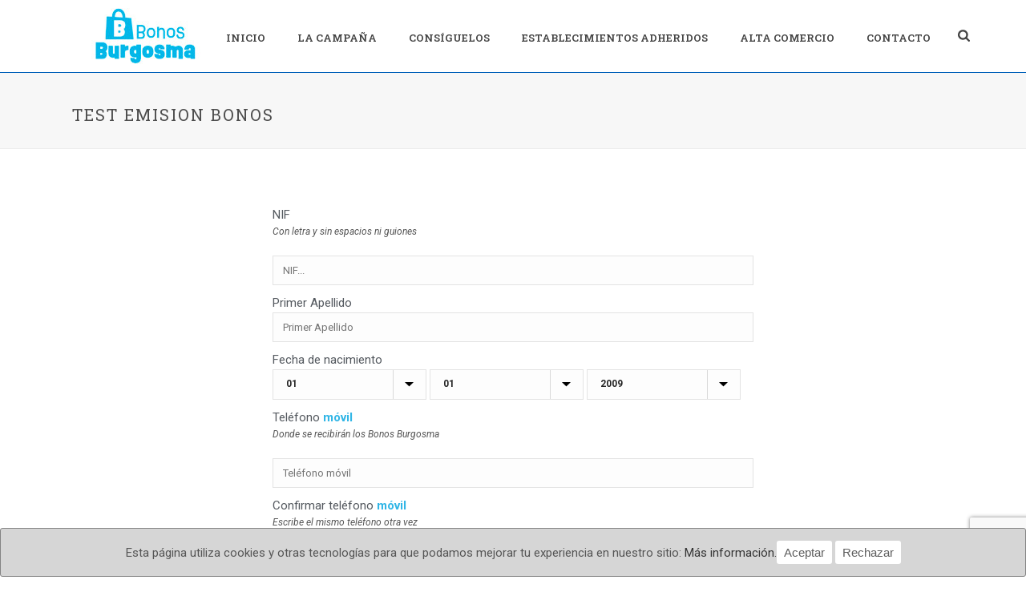

--- FILE ---
content_type: text/html; charset=UTF-8
request_url: https://bonosburgosma.es/wp-content/plugins/nt-webservice-form-stats/js/nwfs.js.php?ver=6.0.11
body_size: 4809
content:
 

var ajax_url = "https://bonosburgosma.es/wp-content/plugins/nt-webservice-form-stats/includes/ajax.php";   


jQuery( document ).ready(function( $ ) {
    //las metermos dentro del ready para que se pueda usar el $
    function show_response(text, status){
        var divclass = "msgok";

        $(".nwfs-response").hide();
        var capa = $(".nwfs-container");
        if(status == "error"){
            divclass = "msgerror";

            capa = $(".nwfs-error-container");
            $("#commerce-form").show();
        }

        var div = "<div class='"+divclass+"'>"+text+"</div>";

        capa.html(div);

        
    }
    /*function nwfs_check_form_fields(form){
        form.validate({
          submitHandler: function(form) {
            //$(form).ajaxSubmit();
            return false;
          }
        });

        //return true;
    }*/
    function is_person(){
        if( $("#commerce_cifnif").val()==1){
            return true;
        }else{
            return false;
        }
    }
    function is_juridic(){
        if( $("#commerce_cifnif").val()==2){
            return true;
        }else{
            return false;
        }
    }
    function required_subsector(){
        var subsel = $("#commerce_iae_sub");
        if(subsel.html()!="" && subsel.is(':enabled')){
            return true;
        }else{
            return false;
        }
    }
    function is_local_user(){
        var usermode = $("#usermode");
        if(usermode.val()=="empadronado"){
            return true;
        }else{
            return false;
        }
    }
    function authorize_sms_info(){
        var user_agreement_info = $("#user_agreement_info").val();
        if (user_agreement_info.checked){
            user_agreement_info = 1;
        } else{
            user_agreement_info = false;
        }
        return  user_agreement_info;
    }


    //Envio de formulario
    var form = $("#commerce-form");
    var max10 = "Este campo no puede tener más de 10 caracteres";
    var max50 = "Este campo no puede tener más de 50 caracteres";
    var max100 = "Este campo no puede tener más de 100 caracteres";
    var min5 = "Este campo debe tener 5 caracteres como mínimo";

    var reqfield = "Este campo es obligatorio";

    $('#commerce_iban').mask('SS00 0000 0000 0000 0000 0000', {
        placeholder: 'ESXX XXXX XXXX XXXX XXXX XXXX'
    });

    form.validate({
        rules: {
            commerce_name: {
                required: true,
                maxlength: 100
            },
            commerce_manager: {
                required: true,
                maxlength: 100
            },
            commerce_mail: {
                required: true,
                email: true,
                maxlength: 100
            },
            commerce_iae: {
                required: true,
                min: 1
            },
            commerce_iae_sub: {
                required: required_subsector(),
                min: 1
            },
            /*commerce_employees: {
                required: true,
                min: 1
            },*/
            commerce_location: {
                required: true,
                maxlength: 100
            },
            commerce_cp: {
                required: true,
                minlength: 5,
                maxlength: 10
            },
            commerce_devices: {
                required: true,
                min: 1
            },
            commerce_iban: {
                required: true,
                maxlength: 100
            },
            commerce_nif: {
                required: {
                    depends: is_person()
                },
                minlength: {
                    param: 8,
                    depends: is_person()
                }
            },
            commerce_cif: {
                required: {
                    depends: is_juridic()
                },
                minlength: {
                    param: 8,
                    depends: is_juridic()
                }
            },
            commerce_represent: {
                required: {
                    depends: is_juridic()
                }
            },
            commerce_represent_nif: {
                required: {
                    depends: is_juridic()
                },
                minlength: {
                    param: 8,
                    depends: is_juridic()
                }
            },
            commerce_device_num_1: {
                required:  true
            },
            commerce_agreement: {
                required:  true
            },
            commerce_agreement_rep: {
                required:  true
            },
            /*commerce_agreement_con: {
                required:  true
            },*/
            commerce_agreement_act: {
                required:  true
            },
            commerce_agreement_aut: {
                required:  true
            },
            commerce_agreement_cor: {
                required:  true
            },
            commerce_agreement_sub: {
                required:  true
            }
        },
        messages: {
            commerce_name: {
                required: "El nombre es obligatorio",
                maxlength: max100
            },
            commerce_manager: {
                required: "El titular del comercio es obligatorio",
                maxlength: max100
            },
            commerce_mail: {
                required: "Necesitamos tu email para enviarte toda la información",
                email: "Tu email debe tener un formato tipo nombre@dominio.com",
                maxlength: max100
            },
            commerce_iae: {
                required: "Selecciona un sector de la lista",
                min: "Selecciona un sector de la lista"
            },
            commerce_iae_sub: {
                required: "El sector que has elegido requiere que especifiques un subsector",
                min: "El sector que has elegido requiere que especifiques un subsector"
            },
            /*commerce_employees: {
                required: reqfield,
                min: 1
            },*/
            commerce_location: {
                required: reqfield,
                maxlength: max100
            },
            commerce_cp: {
                required: reqfield,
                minlength: min5,
                maxlength: max10
            },
            commerce_devices: {
                required: reqfield,
                min: 1
            },
            commerce_iban: {
                required: reqfield,
                maxlength: max100
            },
            commerce_nif: {
                required: reqfield
            },
            commerce_cif: {
                required: reqfield
            },
            commerce_represent: {
                required: reqfield
            },
            commerce_represent_nif: {
                required: reqfield
            },
            commerce_agreement: {
                required: "Debes aceptar los términos y condiciones."
            },
            commerce_device_num_1: {
                required: reqfield
            },
            commerce_agreement_rep: {
                required: "Debes aceptar todas las cláusulas"
            },
            /*commerce_agreement_con: {
                required: "Debes aceptar todas las cláusulas"
            },*/
            commerce_agreement_act: {
                required: "Debes aceptar todas las cláusulas"
            },
            commerce_agreement_aut: {
                required: "Debes aceptar todas las cláusulas"
            },
            commerce_agreement_cor: {
                required: "Debes aceptar todas las cláusulas"
            },
            commerce_agreement_sub: {
                required: "Debes aceptar todas las cláusulas"
            }
        },
        submitHandler: function(resform, e) {
            //$(form).ajaxSubmit();
            e.preventDefault();

            form.hide();
            $(".nwfs-response").show(300);
            $([document.documentElement, document.body]).animate({
                scrollTop: ($(".nwfs-response").offset().top - 120)
            }, 300);

            jQuery.ajax({
                type: "POST",
                url: ajax_url,
                dataType: "json",
                data: form.serialize(),
                success: function (response) {
                    //console.log(data);
                    if(response != null && response.status !== typeof undefined){
                        if(response.status == 'success'){
                            //alert("Thank you for subscribing!");
                            show_response("La petición ha sido enviada con éxito.<br />"
                                +"Hemos enviado un correo con toda la información necesaria.<br /><br />"
                                +"<strong>Se le acaba de enviar un correo electrónico a la dirección de email facilitada con el IMPRESO DE SOLICITUD completado y ANEXO III AUTORIZACIÓN PARA RECABAR DATOS A LA AEAT Y S.S. para que, una vez firmados, los remita al Ayuntamiento de El Burgo de Osma – Ciudad de Osma por Sede Electrónica.</strong><br /><br />"
                                +"Gracias.", "ok");
                        }else if(response.status == 'error'){
                            var restext = '';
                            if(typeof undefined !== response.error_msg){
                                restext = ': ' + response.error_msg;
                            }
                            show_response("Error en el envío de datos" + restext, "error");

                            grecaptcha.reset();
                        }
                    }else{
                        // Mensaje de Error
                        show_response("Error en la comunicación", "error");
                        
                        grecaptcha.reset();
                    }
                },
                error: function() {
                    // Mensaje de Error
                    show_response("Error en la comunicación", "error");

                    grecaptcha.reset();
                }
            });

        }
    });


    

    var userform = $("#user-form");
    var userresend = $("#user-resend-form");
    var user_menores = $("#user_menores");
    var user_agreement_info;
    if(userform.length>0){
        user_agreement_info = authorize_sms_info();
        $("#action").val('check_send_user');
        user_menores.val("");
    }else if(userresend.length>0){
        user_agreement_info = authorize_sms_info();
        $("#action").val('resend_user');
        if(user_menores.length>0){
            user_menores.val("");
        }
    }else{
        $("#action").val('send_commerce');
    }
    userform.validate({
        rules: {
            user_nif: {
                required: true,
                maxlength: 100
            },
            user_surname: {
                required: true,
                maxlength: 100
            },
            user_phone: {
                required: true,
                maxlength: 100
            },
            user_phone_confirm: {
                required: true,
                equalTo: "#user_phone"
            },
            user_mail: {
                required: false,
                email: true,
                maxlength: 100
            },

            user_agreement: {
                required:  true
            },
            user_agreement_datos: {
                required:  true
            },
            user_agreement_info: {
                required:  false,
            }
        },
        messages: {
            user_nif: {
                required: "El NIF es obligatorio",
                maxlength: max100
            },
            user_surname: {
                required: "El primer apellido es obligatorio",
                maxlength: max100
            },
            user_mail: {
                //required: "Necesitamos tu email para enviarte toda la información",
                email: "Tu email debe tener un formato tipo nombre@dominio.com",
                maxlength: max100
            },
            user_phone: {
                required: "Necesitamos tu teléfono móvil para enviarte los Bonos Burgosma",
                maxlength: max100
            },
            user_phone_confirm: {
                required: "Confirma tu teléfono móvil",
                equalTo: "Debe coincidir con el teléfono introducido más arriba"
            },
            user_agreement: {
                required: "Debes aceptar todas las cláusulas"
            },
            user_agreement_datos: {
                required: "Debes aceptar todas las cláusulas"
            }
        },
        submitHandler: function(resform, e) {
            //$(form).ajaxSubmit();
            e.preventDefault();

            userform.hide();
            $(".user-form-step-1").hide();

            $(".nwfs-response").show(300);
            $([document.documentElement, document.body]).animate({
                scrollTop: ($(".nwfs-response").offset().top - 120)
            }, 300);

            jQuery.ajax({
                type: "POST",
                url: ajax_url,
                dataType: "json",
                data: userform.serialize(),
                success: function (response) {
                    //console.log(data);
                    if(response != null && response.status !== typeof undefined){
                        if(response.status == 'success'){
                            //alert("Thank you for subscribing!");
                            /*show_response("La petición ha sido enviada con éxito.<br />"
                                +"Recibirás tus Bonos Burgosma en tu Teléfono Móvil.<br /><br />"
                                +"Gracias.", "ok");*/
                            var action = $("#action");
                            if(action.val()=='check_send_user'){

                                $(".nwfs-response").hide();
                                action.val('send_user');
                                if( response.children >0){
                                    $(".user-form-step-2").show();
                                    userform.show();
                                }else{
                                    userform.trigger("submit");
                                }
                            }else{
                                show_response("La petición ha sido enviada con éxito.<br />"
                                +"Recibirás tus Bonos Burgosma en tu Teléfono Móvil.<br /><br />"
                                +"Gracias.", "ok");
                            }
                            

                        }else if(response.status == 'error'){
                            var restext = '';
                            if(typeof undefined !== response.error_msg){
                                restext = ': ' + response.error_msg;
                            }
                            show_response("Error en el envío de datos" + restext, "error");
                            $(".user-form-step-1").show();

                            grecaptcha.reset();
                        }
                    }else{
                        // Mensaje de Error
                        show_response("Error en la comunicación", "error");
                        $(".user-form-step-1").show();
                        
                        grecaptcha.reset();
                    }
                },
                error: function() {
                    // Mensaje de Error
                    show_response("Error en la comunicación", "error");
                    $(".user-form-step-1").show();

                    grecaptcha.reset();
                }
            });

        }
    });

    
    var userresend = $("#user-resend-form");
    /*if(userform.length>0){
        $("#action").val('check_send_user');
        $("#user_menores").val("");
    }else{
        $("#action").val('send_commerce');
    }*/
    userresend.validate({
        rules: {
            user_nif: {
                required: true,
                maxlength: 100
            },
            user_phone: {
                required: true,
                maxlength: 100
            },
            user_agreement: {
                required:  true
            },
            user_agreement_datos: {
                required:  true
            }
        },
        messages: {
            user_nif: {
                required: "El NIF es obligatorio",
                maxlength: max100
            },
            user_phone: {
                required: "Necesitamos tu teléfono móvil para enviarte los Bonos Burgosma",
                maxlength: max100
            },
            user_agreement: {
                required: "Debes aceptar todas las cláusulas"
            },
            user_agreement_datos: {
                required: "Debes aceptar todas las cláusulas"
            }
        },
        submitHandler: function(resform, e) {
            //$(form).ajaxSubmit();
            e.preventDefault();

            userresend.hide();
            $(".user-form-step-1").hide();

            $(".nwfs-response").show(300);
            $([document.documentElement, document.body]).animate({
                scrollTop: ($(".nwfs-response").offset().top - 120)
            }, 300);

            jQuery.ajax({
                type: "POST",
                url: ajax_url,
                dataType: "json",
                data: userresend.serialize(),
                success: function (response) {
                    //console.log(data);
                    if(response != null && response.status !== typeof undefined){
                        if(response.status == 'success'){

                            show_response("La petición ha sido enviada con éxito.<br />"
                                +"Recibirás tus Bonos Burgosma en tu Teléfono Móvil.<br /><br />"
                                +"Gracias.", "ok");                                

                        }else if(response.status == 'error'){
                            var restext = '';
                            if(typeof undefined !== response.error_msg){
                                restext = ': ' + response.error_msg;
                            }
                            show_response("Error en el envío de datos" + restext, "error");
                            $(".user-form-step-1").show();

                            grecaptcha.reset();
                        }
                    }else{
                        // Mensaje de Error
                        show_response("Error en la comunicación", "error");
                        $(".user-form-step-1").show();
                        
                        grecaptcha.reset();
                    }
                },
                error: function() {
                    // Mensaje de Error
                    show_response("Error en la comunicación", "error");
                    $(".user-form-step-1").show();

                    grecaptcha.reset();
                }
            });

        }
    });

    $("#user_phone_confirm").bind("paste",function(e) {  
         e.preventDefault();  
    });  
    /*form.bind('submit', function (e) {

        form.hide();
        $(".nwfs-response").show(300);

        e.preventDefault();
        return false;
    });*/
        
    //Carga de IAEs desde webservice

    

    var seliaes = $("#commerce_iae");
    var seliaessub = $("#commerce_iae_sub");
    var seliaessubcont = $("#commerce_iae_sub_cont");
    var comcont = $("#comcont");

    function decodeHTMLEntities(text) {
        return $("<textarea/>")
        .html(text)
        .text();
    }
    function iae_select_action(){
        seliaes.unbind('change');

        seliaes.change(function(){
            var parent_iae = $(this).val();

            var subiae = $("#options-"+parent_iae);
            if(subiae.length>0){
                //alert(subiae.html());
                seliaessub.html(decodeHTMLEntities(subiae.html()));
                seliaessub.removeAttr("disabled");
                comcont.show();
            }else{
                seliaessub.html("");
                seliaessub.attr("disabled", "disabled");
                comcont.hide();
            }
        });
    }

    if(seliaes.length >0){
        jQuery.ajax({
            type: "POST",
            url: ajax_url,
            dataType: "json",
            data: {action: "get_iaes"},
            success: function (response) {
                //console.log(data);
                if(response != null && response.status !== typeof undefined){
                    if(response.status == 'success'){
                        //alert("Thank you for subscribing!");
                        //show_response("Enviado con éxito"+response.data, "ok");
                        seliaes.html(response.data.padres);
                        seliaes.removeAttr("disabled");

                        seliaessubcont.html(response.data.subselect);

                        iae_select_action();

                    }else if(response.status == 'error'){
                        show_response("Error en el envío de datos", "error");
                    }
                }else{
                    // Mensaje de Error
                    show_response("Error en la comunicación", "error");
                }
            },
            error: function() {
                // Mensaje de Error
                show_response("Error en la comunicación", "error");
            }
        });
    }
    //Dispositivos dinamicos
    var seldevices = $("#commerce_devices");
    if(seldevices.length >0){
        var lastndevices = 0;
        seldevices.change(function(){
            var n = seldevices.val();
            if(n>lastndevices){
                jQuery.ajax({
                    type: "POST",
                    url: ajax_url,
                    dataType: "json",
                    data: {action: "html_device", num: n},
                    success: function (response) {
                        //console.log(data);
                        if(response != null && response.status !== typeof undefined){
                            if(response.status == 'success'){
                                //alert("Thank you for subscribing!");
                                //show_response("Enviado con éxito"+response.data, "ok");
                                $("#contdevices").append(response.data);
                            }else if(response.status == 'error'){
                                show_response("Error en el envío de datos", "error");
                            }
                        }else{
                            // Mensaje de Error
                            show_response("Error en la comunicación", "error");
                        }
                    },
                    error: function() {
                        // Mensaje de Error
                        show_response("Error en la comunicación", "error");
                    }
                });
            }else{
                $("#com_devic_"+lastndevices).remove();
            }
            lastndevices = n;
        });
        seldevices.val(1);
        $("#contdevices").html();

        seldevices.trigger("change");
    }
    //CIF NIF
    var cifnif = $("#commerce_cifnif");
    if(cifnif.length >0){
        //var lastndevices = 0;
        cifnif.change(function(){
            var n = cifnif.val();

            if(n==1){
                $(".juridicfield").hide();
                $("input.juridicfield").val("");
                $(".personfield").show();
            }else if(n==2){
                $(".juridicfield").show();
                $(".personfield").hide();
                $("input.personfield").val("");
            }
        });


        cifnif.trigger("change");
    }
    /*$('.counter').counterUp({
        delay: 10,
        time: 1000
    });*/
    var NWFS_counter = $(".NWFS_counter");
    if(NWFS_counter.length>0){

        function show_counter(my_counter, num, cl){
            my_counter.html('<span class="counter '+cl+'">'+num+'</span>');

            //$('.counter').counterUp({
            my_counter.children('.counter').counterUp({
                delay: 10,
                time: 1000
            });
        }
        NWFS_counter.each(function(){

            var my_counter = $(this);
            var s = my_counter.data("stats");
            var cl = my_counter.data("class");
            var def = my_counter.data("default");

            console.log('s: '+s+' cl: '+cl+' def: '+def);

            jQuery.ajax({
                type: "POST",
                url: ajax_url,
                dataType: "json",
                data: {action: "get_stats", stats: s},
                success: function (response) {
                    //console.log(data);
                    if(response != null && response.status !== typeof undefined && response.data !== typeof undefined ){
                        console.log('status y data');
                        if(response.status == 'success'){
                            console.log('success');

                            var num = response.data;
                            if(isNaN(num)){
                                console.log('NaN');
                                num = def;
                            }

                            show_counter(my_counter, num, cl);
                        }else if(response.status == 'error'){
                            console.log('error');

                            show_counter(my_counter, def, cl);
                        }
                    }else{
                        console.log('NO status / data');
                        // Mensaje de Error

                        
                        show_counter(my_counter, def, cl);
                    }
                },
                error: function() {
                    console.log('Error conexion');
                    // Mensaje de Error
                    //show_response("Error en la comunicación", "error");

                    show_counter(my_counter, def, cl);
                }
            });
        });
    }
    var NWFS_commerce_list = $(".NWFS_commerce_list");
    if(NWFS_commerce_list.length>0){

        NWFS_commerce_list.each(function(){

            var my_list = $(this);
            /*var s = my_counter.data("stats");
            var cl = my_counter.data("class");
            var def = my_counter.data("default");

            console.log('s: '+s+' cl: '+cl+' def: '+def);*/

            jQuery.ajax({
                type: "POST",
                url: ajax_url,
                dataType: "json",
                data: {action: "get_stats", filter: "active_commerces", groupby: "sector", returnhtml: 1},
                success: function (response) {
                    //console.log(data);
                    if(response != null && response.status !== typeof undefined && response.data !== typeof undefined ){
                        console.log('status y data');
                        if(response.status == 'success'){
                            console.log('success');


                            if(response.data.html){
                                NWFS_commerce_list.html(response.data.html);
                            }else if(response.data.tables){
                                /*for(var i=0; i<response.data.tables.length; i++){
                                    NWFS_commerce_list.append('');
                                }*/
                            }    
                            /*$('.commerce_datatable').DataTable(
                                {
                                    "language": {
                                        "url": "//cdn.datatables.net/plug-ins/1.10.21/i18n/Spanish.json"
                                    },
                                    destroy: true,
                                    paging: false,
                                    searching: true,
                                    ordering: true,
                                    select: false,
                                    lengthChange: false,
                                    "order": [[ 1, "ASC" ]]
                                }
                            );*/
                            var settings = [];
                            var groupColumn = 3;
                            var table_api = $('.commerce_datatable').DataTable(
                                {
                                    "language": {
                                        "url": "//cdn.datatables.net/plug-ins/1.10.21/i18n/Spanish.json"
                                    },
                                    destroy: true,
                                    paging: false,
                                    searching: true,
                                    ordering: true,
                                    select: false,
                                    lengthChange: false,
                                    /*"drawCallback": function ( settings ) {
                                        var api = this.api();
                                        var rows = api.rows( {page:'current'} ).nodes();
                                        var last = null;
                             
                                        api.column(groupColumn, {page:'current'} ).data().each( function ( group, i ) {
                                            if ( last !== group ) {
                                                $(rows).eq( i ).before(
                                                    '<tr class="group"><td colspan="5">'+group+'</td></tr>'
                                                );
                             
                                                last = group;
                                            }
                                        } );
                                    }*/
                                    /*orderFixed: [
                                        [groupColumn, 'asc'],
                                        [0, 'asc']
                                    ],*/
                                    rowGroup: {
                                        dataSrc: groupColumn
                                    },
                                    order: [
                                        [ groupColumn, "asc" ],
                                        [ 0, "asc" ],
                                    ],
                                    "columnDefs": [ 
                                        {
                                            "targets": 4,
                                            "orderable": false
                                        },
                                        {
                                            "targets": [2, 3],
                                            "visible": false,
                                            "searchable": false
                                        } 
                                    ]
                                }
                            );

                            /*$('.commerce_datatable tbody').on( 'click', 'tr.group', function () {
                                var currentOrder = table.order()[0];
                                if ( currentOrder[0] === groupColumn && currentOrder[1] === 'asc' ) {
                                    table.order( [ groupColumn, 'desc' ] ).draw();
                                }
                                else {
                                    table.order( [ groupColumn, 'asc' ] ).draw();
                                }
                            } );*/

                            var hdoses = $(".NWFS_commerce_list .commerce_table h2");
                            if(hdoses.length>0){
                                hdoses.each(function(){
                                    var id = $(this).data('tableid');
                                    $(this).click(function(){
                                        $("#commerce_table_"+id).toggle();
                                    });
                                });
                            }else{
                                
                            }
                            $('.commerce_datatable .conttable').show();

                            //table_api.order([ groupColumn, "asc" ]).draw();
                            
                        }else if(response.status == 'error'){
                            
                        }
                    }else{
                        
                    }
                },
                error: function() {
                    console.log('Error conexion');
                    
                }
            });
        });
    }
});

--- FILE ---
content_type: text/html; charset=utf-8
request_url: https://www.google.com/recaptcha/api2/anchor?ar=1&k=6LekaagZAAAAAE6EuC_ZmO5pZFX-fRvk_2nEnbnv&co=aHR0cHM6Ly9ib25vc2J1cmdvc21hLmVzOjQ0Mw..&hl=en&v=PoyoqOPhxBO7pBk68S4YbpHZ&size=normal&anchor-ms=20000&execute-ms=30000&cb=wporlq4ed3ju
body_size: 49400
content:
<!DOCTYPE HTML><html dir="ltr" lang="en"><head><meta http-equiv="Content-Type" content="text/html; charset=UTF-8">
<meta http-equiv="X-UA-Compatible" content="IE=edge">
<title>reCAPTCHA</title>
<style type="text/css">
/* cyrillic-ext */
@font-face {
  font-family: 'Roboto';
  font-style: normal;
  font-weight: 400;
  font-stretch: 100%;
  src: url(//fonts.gstatic.com/s/roboto/v48/KFO7CnqEu92Fr1ME7kSn66aGLdTylUAMa3GUBHMdazTgWw.woff2) format('woff2');
  unicode-range: U+0460-052F, U+1C80-1C8A, U+20B4, U+2DE0-2DFF, U+A640-A69F, U+FE2E-FE2F;
}
/* cyrillic */
@font-face {
  font-family: 'Roboto';
  font-style: normal;
  font-weight: 400;
  font-stretch: 100%;
  src: url(//fonts.gstatic.com/s/roboto/v48/KFO7CnqEu92Fr1ME7kSn66aGLdTylUAMa3iUBHMdazTgWw.woff2) format('woff2');
  unicode-range: U+0301, U+0400-045F, U+0490-0491, U+04B0-04B1, U+2116;
}
/* greek-ext */
@font-face {
  font-family: 'Roboto';
  font-style: normal;
  font-weight: 400;
  font-stretch: 100%;
  src: url(//fonts.gstatic.com/s/roboto/v48/KFO7CnqEu92Fr1ME7kSn66aGLdTylUAMa3CUBHMdazTgWw.woff2) format('woff2');
  unicode-range: U+1F00-1FFF;
}
/* greek */
@font-face {
  font-family: 'Roboto';
  font-style: normal;
  font-weight: 400;
  font-stretch: 100%;
  src: url(//fonts.gstatic.com/s/roboto/v48/KFO7CnqEu92Fr1ME7kSn66aGLdTylUAMa3-UBHMdazTgWw.woff2) format('woff2');
  unicode-range: U+0370-0377, U+037A-037F, U+0384-038A, U+038C, U+038E-03A1, U+03A3-03FF;
}
/* math */
@font-face {
  font-family: 'Roboto';
  font-style: normal;
  font-weight: 400;
  font-stretch: 100%;
  src: url(//fonts.gstatic.com/s/roboto/v48/KFO7CnqEu92Fr1ME7kSn66aGLdTylUAMawCUBHMdazTgWw.woff2) format('woff2');
  unicode-range: U+0302-0303, U+0305, U+0307-0308, U+0310, U+0312, U+0315, U+031A, U+0326-0327, U+032C, U+032F-0330, U+0332-0333, U+0338, U+033A, U+0346, U+034D, U+0391-03A1, U+03A3-03A9, U+03B1-03C9, U+03D1, U+03D5-03D6, U+03F0-03F1, U+03F4-03F5, U+2016-2017, U+2034-2038, U+203C, U+2040, U+2043, U+2047, U+2050, U+2057, U+205F, U+2070-2071, U+2074-208E, U+2090-209C, U+20D0-20DC, U+20E1, U+20E5-20EF, U+2100-2112, U+2114-2115, U+2117-2121, U+2123-214F, U+2190, U+2192, U+2194-21AE, U+21B0-21E5, U+21F1-21F2, U+21F4-2211, U+2213-2214, U+2216-22FF, U+2308-230B, U+2310, U+2319, U+231C-2321, U+2336-237A, U+237C, U+2395, U+239B-23B7, U+23D0, U+23DC-23E1, U+2474-2475, U+25AF, U+25B3, U+25B7, U+25BD, U+25C1, U+25CA, U+25CC, U+25FB, U+266D-266F, U+27C0-27FF, U+2900-2AFF, U+2B0E-2B11, U+2B30-2B4C, U+2BFE, U+3030, U+FF5B, U+FF5D, U+1D400-1D7FF, U+1EE00-1EEFF;
}
/* symbols */
@font-face {
  font-family: 'Roboto';
  font-style: normal;
  font-weight: 400;
  font-stretch: 100%;
  src: url(//fonts.gstatic.com/s/roboto/v48/KFO7CnqEu92Fr1ME7kSn66aGLdTylUAMaxKUBHMdazTgWw.woff2) format('woff2');
  unicode-range: U+0001-000C, U+000E-001F, U+007F-009F, U+20DD-20E0, U+20E2-20E4, U+2150-218F, U+2190, U+2192, U+2194-2199, U+21AF, U+21E6-21F0, U+21F3, U+2218-2219, U+2299, U+22C4-22C6, U+2300-243F, U+2440-244A, U+2460-24FF, U+25A0-27BF, U+2800-28FF, U+2921-2922, U+2981, U+29BF, U+29EB, U+2B00-2BFF, U+4DC0-4DFF, U+FFF9-FFFB, U+10140-1018E, U+10190-1019C, U+101A0, U+101D0-101FD, U+102E0-102FB, U+10E60-10E7E, U+1D2C0-1D2D3, U+1D2E0-1D37F, U+1F000-1F0FF, U+1F100-1F1AD, U+1F1E6-1F1FF, U+1F30D-1F30F, U+1F315, U+1F31C, U+1F31E, U+1F320-1F32C, U+1F336, U+1F378, U+1F37D, U+1F382, U+1F393-1F39F, U+1F3A7-1F3A8, U+1F3AC-1F3AF, U+1F3C2, U+1F3C4-1F3C6, U+1F3CA-1F3CE, U+1F3D4-1F3E0, U+1F3ED, U+1F3F1-1F3F3, U+1F3F5-1F3F7, U+1F408, U+1F415, U+1F41F, U+1F426, U+1F43F, U+1F441-1F442, U+1F444, U+1F446-1F449, U+1F44C-1F44E, U+1F453, U+1F46A, U+1F47D, U+1F4A3, U+1F4B0, U+1F4B3, U+1F4B9, U+1F4BB, U+1F4BF, U+1F4C8-1F4CB, U+1F4D6, U+1F4DA, U+1F4DF, U+1F4E3-1F4E6, U+1F4EA-1F4ED, U+1F4F7, U+1F4F9-1F4FB, U+1F4FD-1F4FE, U+1F503, U+1F507-1F50B, U+1F50D, U+1F512-1F513, U+1F53E-1F54A, U+1F54F-1F5FA, U+1F610, U+1F650-1F67F, U+1F687, U+1F68D, U+1F691, U+1F694, U+1F698, U+1F6AD, U+1F6B2, U+1F6B9-1F6BA, U+1F6BC, U+1F6C6-1F6CF, U+1F6D3-1F6D7, U+1F6E0-1F6EA, U+1F6F0-1F6F3, U+1F6F7-1F6FC, U+1F700-1F7FF, U+1F800-1F80B, U+1F810-1F847, U+1F850-1F859, U+1F860-1F887, U+1F890-1F8AD, U+1F8B0-1F8BB, U+1F8C0-1F8C1, U+1F900-1F90B, U+1F93B, U+1F946, U+1F984, U+1F996, U+1F9E9, U+1FA00-1FA6F, U+1FA70-1FA7C, U+1FA80-1FA89, U+1FA8F-1FAC6, U+1FACE-1FADC, U+1FADF-1FAE9, U+1FAF0-1FAF8, U+1FB00-1FBFF;
}
/* vietnamese */
@font-face {
  font-family: 'Roboto';
  font-style: normal;
  font-weight: 400;
  font-stretch: 100%;
  src: url(//fonts.gstatic.com/s/roboto/v48/KFO7CnqEu92Fr1ME7kSn66aGLdTylUAMa3OUBHMdazTgWw.woff2) format('woff2');
  unicode-range: U+0102-0103, U+0110-0111, U+0128-0129, U+0168-0169, U+01A0-01A1, U+01AF-01B0, U+0300-0301, U+0303-0304, U+0308-0309, U+0323, U+0329, U+1EA0-1EF9, U+20AB;
}
/* latin-ext */
@font-face {
  font-family: 'Roboto';
  font-style: normal;
  font-weight: 400;
  font-stretch: 100%;
  src: url(//fonts.gstatic.com/s/roboto/v48/KFO7CnqEu92Fr1ME7kSn66aGLdTylUAMa3KUBHMdazTgWw.woff2) format('woff2');
  unicode-range: U+0100-02BA, U+02BD-02C5, U+02C7-02CC, U+02CE-02D7, U+02DD-02FF, U+0304, U+0308, U+0329, U+1D00-1DBF, U+1E00-1E9F, U+1EF2-1EFF, U+2020, U+20A0-20AB, U+20AD-20C0, U+2113, U+2C60-2C7F, U+A720-A7FF;
}
/* latin */
@font-face {
  font-family: 'Roboto';
  font-style: normal;
  font-weight: 400;
  font-stretch: 100%;
  src: url(//fonts.gstatic.com/s/roboto/v48/KFO7CnqEu92Fr1ME7kSn66aGLdTylUAMa3yUBHMdazQ.woff2) format('woff2');
  unicode-range: U+0000-00FF, U+0131, U+0152-0153, U+02BB-02BC, U+02C6, U+02DA, U+02DC, U+0304, U+0308, U+0329, U+2000-206F, U+20AC, U+2122, U+2191, U+2193, U+2212, U+2215, U+FEFF, U+FFFD;
}
/* cyrillic-ext */
@font-face {
  font-family: 'Roboto';
  font-style: normal;
  font-weight: 500;
  font-stretch: 100%;
  src: url(//fonts.gstatic.com/s/roboto/v48/KFO7CnqEu92Fr1ME7kSn66aGLdTylUAMa3GUBHMdazTgWw.woff2) format('woff2');
  unicode-range: U+0460-052F, U+1C80-1C8A, U+20B4, U+2DE0-2DFF, U+A640-A69F, U+FE2E-FE2F;
}
/* cyrillic */
@font-face {
  font-family: 'Roboto';
  font-style: normal;
  font-weight: 500;
  font-stretch: 100%;
  src: url(//fonts.gstatic.com/s/roboto/v48/KFO7CnqEu92Fr1ME7kSn66aGLdTylUAMa3iUBHMdazTgWw.woff2) format('woff2');
  unicode-range: U+0301, U+0400-045F, U+0490-0491, U+04B0-04B1, U+2116;
}
/* greek-ext */
@font-face {
  font-family: 'Roboto';
  font-style: normal;
  font-weight: 500;
  font-stretch: 100%;
  src: url(//fonts.gstatic.com/s/roboto/v48/KFO7CnqEu92Fr1ME7kSn66aGLdTylUAMa3CUBHMdazTgWw.woff2) format('woff2');
  unicode-range: U+1F00-1FFF;
}
/* greek */
@font-face {
  font-family: 'Roboto';
  font-style: normal;
  font-weight: 500;
  font-stretch: 100%;
  src: url(//fonts.gstatic.com/s/roboto/v48/KFO7CnqEu92Fr1ME7kSn66aGLdTylUAMa3-UBHMdazTgWw.woff2) format('woff2');
  unicode-range: U+0370-0377, U+037A-037F, U+0384-038A, U+038C, U+038E-03A1, U+03A3-03FF;
}
/* math */
@font-face {
  font-family: 'Roboto';
  font-style: normal;
  font-weight: 500;
  font-stretch: 100%;
  src: url(//fonts.gstatic.com/s/roboto/v48/KFO7CnqEu92Fr1ME7kSn66aGLdTylUAMawCUBHMdazTgWw.woff2) format('woff2');
  unicode-range: U+0302-0303, U+0305, U+0307-0308, U+0310, U+0312, U+0315, U+031A, U+0326-0327, U+032C, U+032F-0330, U+0332-0333, U+0338, U+033A, U+0346, U+034D, U+0391-03A1, U+03A3-03A9, U+03B1-03C9, U+03D1, U+03D5-03D6, U+03F0-03F1, U+03F4-03F5, U+2016-2017, U+2034-2038, U+203C, U+2040, U+2043, U+2047, U+2050, U+2057, U+205F, U+2070-2071, U+2074-208E, U+2090-209C, U+20D0-20DC, U+20E1, U+20E5-20EF, U+2100-2112, U+2114-2115, U+2117-2121, U+2123-214F, U+2190, U+2192, U+2194-21AE, U+21B0-21E5, U+21F1-21F2, U+21F4-2211, U+2213-2214, U+2216-22FF, U+2308-230B, U+2310, U+2319, U+231C-2321, U+2336-237A, U+237C, U+2395, U+239B-23B7, U+23D0, U+23DC-23E1, U+2474-2475, U+25AF, U+25B3, U+25B7, U+25BD, U+25C1, U+25CA, U+25CC, U+25FB, U+266D-266F, U+27C0-27FF, U+2900-2AFF, U+2B0E-2B11, U+2B30-2B4C, U+2BFE, U+3030, U+FF5B, U+FF5D, U+1D400-1D7FF, U+1EE00-1EEFF;
}
/* symbols */
@font-face {
  font-family: 'Roboto';
  font-style: normal;
  font-weight: 500;
  font-stretch: 100%;
  src: url(//fonts.gstatic.com/s/roboto/v48/KFO7CnqEu92Fr1ME7kSn66aGLdTylUAMaxKUBHMdazTgWw.woff2) format('woff2');
  unicode-range: U+0001-000C, U+000E-001F, U+007F-009F, U+20DD-20E0, U+20E2-20E4, U+2150-218F, U+2190, U+2192, U+2194-2199, U+21AF, U+21E6-21F0, U+21F3, U+2218-2219, U+2299, U+22C4-22C6, U+2300-243F, U+2440-244A, U+2460-24FF, U+25A0-27BF, U+2800-28FF, U+2921-2922, U+2981, U+29BF, U+29EB, U+2B00-2BFF, U+4DC0-4DFF, U+FFF9-FFFB, U+10140-1018E, U+10190-1019C, U+101A0, U+101D0-101FD, U+102E0-102FB, U+10E60-10E7E, U+1D2C0-1D2D3, U+1D2E0-1D37F, U+1F000-1F0FF, U+1F100-1F1AD, U+1F1E6-1F1FF, U+1F30D-1F30F, U+1F315, U+1F31C, U+1F31E, U+1F320-1F32C, U+1F336, U+1F378, U+1F37D, U+1F382, U+1F393-1F39F, U+1F3A7-1F3A8, U+1F3AC-1F3AF, U+1F3C2, U+1F3C4-1F3C6, U+1F3CA-1F3CE, U+1F3D4-1F3E0, U+1F3ED, U+1F3F1-1F3F3, U+1F3F5-1F3F7, U+1F408, U+1F415, U+1F41F, U+1F426, U+1F43F, U+1F441-1F442, U+1F444, U+1F446-1F449, U+1F44C-1F44E, U+1F453, U+1F46A, U+1F47D, U+1F4A3, U+1F4B0, U+1F4B3, U+1F4B9, U+1F4BB, U+1F4BF, U+1F4C8-1F4CB, U+1F4D6, U+1F4DA, U+1F4DF, U+1F4E3-1F4E6, U+1F4EA-1F4ED, U+1F4F7, U+1F4F9-1F4FB, U+1F4FD-1F4FE, U+1F503, U+1F507-1F50B, U+1F50D, U+1F512-1F513, U+1F53E-1F54A, U+1F54F-1F5FA, U+1F610, U+1F650-1F67F, U+1F687, U+1F68D, U+1F691, U+1F694, U+1F698, U+1F6AD, U+1F6B2, U+1F6B9-1F6BA, U+1F6BC, U+1F6C6-1F6CF, U+1F6D3-1F6D7, U+1F6E0-1F6EA, U+1F6F0-1F6F3, U+1F6F7-1F6FC, U+1F700-1F7FF, U+1F800-1F80B, U+1F810-1F847, U+1F850-1F859, U+1F860-1F887, U+1F890-1F8AD, U+1F8B0-1F8BB, U+1F8C0-1F8C1, U+1F900-1F90B, U+1F93B, U+1F946, U+1F984, U+1F996, U+1F9E9, U+1FA00-1FA6F, U+1FA70-1FA7C, U+1FA80-1FA89, U+1FA8F-1FAC6, U+1FACE-1FADC, U+1FADF-1FAE9, U+1FAF0-1FAF8, U+1FB00-1FBFF;
}
/* vietnamese */
@font-face {
  font-family: 'Roboto';
  font-style: normal;
  font-weight: 500;
  font-stretch: 100%;
  src: url(//fonts.gstatic.com/s/roboto/v48/KFO7CnqEu92Fr1ME7kSn66aGLdTylUAMa3OUBHMdazTgWw.woff2) format('woff2');
  unicode-range: U+0102-0103, U+0110-0111, U+0128-0129, U+0168-0169, U+01A0-01A1, U+01AF-01B0, U+0300-0301, U+0303-0304, U+0308-0309, U+0323, U+0329, U+1EA0-1EF9, U+20AB;
}
/* latin-ext */
@font-face {
  font-family: 'Roboto';
  font-style: normal;
  font-weight: 500;
  font-stretch: 100%;
  src: url(//fonts.gstatic.com/s/roboto/v48/KFO7CnqEu92Fr1ME7kSn66aGLdTylUAMa3KUBHMdazTgWw.woff2) format('woff2');
  unicode-range: U+0100-02BA, U+02BD-02C5, U+02C7-02CC, U+02CE-02D7, U+02DD-02FF, U+0304, U+0308, U+0329, U+1D00-1DBF, U+1E00-1E9F, U+1EF2-1EFF, U+2020, U+20A0-20AB, U+20AD-20C0, U+2113, U+2C60-2C7F, U+A720-A7FF;
}
/* latin */
@font-face {
  font-family: 'Roboto';
  font-style: normal;
  font-weight: 500;
  font-stretch: 100%;
  src: url(//fonts.gstatic.com/s/roboto/v48/KFO7CnqEu92Fr1ME7kSn66aGLdTylUAMa3yUBHMdazQ.woff2) format('woff2');
  unicode-range: U+0000-00FF, U+0131, U+0152-0153, U+02BB-02BC, U+02C6, U+02DA, U+02DC, U+0304, U+0308, U+0329, U+2000-206F, U+20AC, U+2122, U+2191, U+2193, U+2212, U+2215, U+FEFF, U+FFFD;
}
/* cyrillic-ext */
@font-face {
  font-family: 'Roboto';
  font-style: normal;
  font-weight: 900;
  font-stretch: 100%;
  src: url(//fonts.gstatic.com/s/roboto/v48/KFO7CnqEu92Fr1ME7kSn66aGLdTylUAMa3GUBHMdazTgWw.woff2) format('woff2');
  unicode-range: U+0460-052F, U+1C80-1C8A, U+20B4, U+2DE0-2DFF, U+A640-A69F, U+FE2E-FE2F;
}
/* cyrillic */
@font-face {
  font-family: 'Roboto';
  font-style: normal;
  font-weight: 900;
  font-stretch: 100%;
  src: url(//fonts.gstatic.com/s/roboto/v48/KFO7CnqEu92Fr1ME7kSn66aGLdTylUAMa3iUBHMdazTgWw.woff2) format('woff2');
  unicode-range: U+0301, U+0400-045F, U+0490-0491, U+04B0-04B1, U+2116;
}
/* greek-ext */
@font-face {
  font-family: 'Roboto';
  font-style: normal;
  font-weight: 900;
  font-stretch: 100%;
  src: url(//fonts.gstatic.com/s/roboto/v48/KFO7CnqEu92Fr1ME7kSn66aGLdTylUAMa3CUBHMdazTgWw.woff2) format('woff2');
  unicode-range: U+1F00-1FFF;
}
/* greek */
@font-face {
  font-family: 'Roboto';
  font-style: normal;
  font-weight: 900;
  font-stretch: 100%;
  src: url(//fonts.gstatic.com/s/roboto/v48/KFO7CnqEu92Fr1ME7kSn66aGLdTylUAMa3-UBHMdazTgWw.woff2) format('woff2');
  unicode-range: U+0370-0377, U+037A-037F, U+0384-038A, U+038C, U+038E-03A1, U+03A3-03FF;
}
/* math */
@font-face {
  font-family: 'Roboto';
  font-style: normal;
  font-weight: 900;
  font-stretch: 100%;
  src: url(//fonts.gstatic.com/s/roboto/v48/KFO7CnqEu92Fr1ME7kSn66aGLdTylUAMawCUBHMdazTgWw.woff2) format('woff2');
  unicode-range: U+0302-0303, U+0305, U+0307-0308, U+0310, U+0312, U+0315, U+031A, U+0326-0327, U+032C, U+032F-0330, U+0332-0333, U+0338, U+033A, U+0346, U+034D, U+0391-03A1, U+03A3-03A9, U+03B1-03C9, U+03D1, U+03D5-03D6, U+03F0-03F1, U+03F4-03F5, U+2016-2017, U+2034-2038, U+203C, U+2040, U+2043, U+2047, U+2050, U+2057, U+205F, U+2070-2071, U+2074-208E, U+2090-209C, U+20D0-20DC, U+20E1, U+20E5-20EF, U+2100-2112, U+2114-2115, U+2117-2121, U+2123-214F, U+2190, U+2192, U+2194-21AE, U+21B0-21E5, U+21F1-21F2, U+21F4-2211, U+2213-2214, U+2216-22FF, U+2308-230B, U+2310, U+2319, U+231C-2321, U+2336-237A, U+237C, U+2395, U+239B-23B7, U+23D0, U+23DC-23E1, U+2474-2475, U+25AF, U+25B3, U+25B7, U+25BD, U+25C1, U+25CA, U+25CC, U+25FB, U+266D-266F, U+27C0-27FF, U+2900-2AFF, U+2B0E-2B11, U+2B30-2B4C, U+2BFE, U+3030, U+FF5B, U+FF5D, U+1D400-1D7FF, U+1EE00-1EEFF;
}
/* symbols */
@font-face {
  font-family: 'Roboto';
  font-style: normal;
  font-weight: 900;
  font-stretch: 100%;
  src: url(//fonts.gstatic.com/s/roboto/v48/KFO7CnqEu92Fr1ME7kSn66aGLdTylUAMaxKUBHMdazTgWw.woff2) format('woff2');
  unicode-range: U+0001-000C, U+000E-001F, U+007F-009F, U+20DD-20E0, U+20E2-20E4, U+2150-218F, U+2190, U+2192, U+2194-2199, U+21AF, U+21E6-21F0, U+21F3, U+2218-2219, U+2299, U+22C4-22C6, U+2300-243F, U+2440-244A, U+2460-24FF, U+25A0-27BF, U+2800-28FF, U+2921-2922, U+2981, U+29BF, U+29EB, U+2B00-2BFF, U+4DC0-4DFF, U+FFF9-FFFB, U+10140-1018E, U+10190-1019C, U+101A0, U+101D0-101FD, U+102E0-102FB, U+10E60-10E7E, U+1D2C0-1D2D3, U+1D2E0-1D37F, U+1F000-1F0FF, U+1F100-1F1AD, U+1F1E6-1F1FF, U+1F30D-1F30F, U+1F315, U+1F31C, U+1F31E, U+1F320-1F32C, U+1F336, U+1F378, U+1F37D, U+1F382, U+1F393-1F39F, U+1F3A7-1F3A8, U+1F3AC-1F3AF, U+1F3C2, U+1F3C4-1F3C6, U+1F3CA-1F3CE, U+1F3D4-1F3E0, U+1F3ED, U+1F3F1-1F3F3, U+1F3F5-1F3F7, U+1F408, U+1F415, U+1F41F, U+1F426, U+1F43F, U+1F441-1F442, U+1F444, U+1F446-1F449, U+1F44C-1F44E, U+1F453, U+1F46A, U+1F47D, U+1F4A3, U+1F4B0, U+1F4B3, U+1F4B9, U+1F4BB, U+1F4BF, U+1F4C8-1F4CB, U+1F4D6, U+1F4DA, U+1F4DF, U+1F4E3-1F4E6, U+1F4EA-1F4ED, U+1F4F7, U+1F4F9-1F4FB, U+1F4FD-1F4FE, U+1F503, U+1F507-1F50B, U+1F50D, U+1F512-1F513, U+1F53E-1F54A, U+1F54F-1F5FA, U+1F610, U+1F650-1F67F, U+1F687, U+1F68D, U+1F691, U+1F694, U+1F698, U+1F6AD, U+1F6B2, U+1F6B9-1F6BA, U+1F6BC, U+1F6C6-1F6CF, U+1F6D3-1F6D7, U+1F6E0-1F6EA, U+1F6F0-1F6F3, U+1F6F7-1F6FC, U+1F700-1F7FF, U+1F800-1F80B, U+1F810-1F847, U+1F850-1F859, U+1F860-1F887, U+1F890-1F8AD, U+1F8B0-1F8BB, U+1F8C0-1F8C1, U+1F900-1F90B, U+1F93B, U+1F946, U+1F984, U+1F996, U+1F9E9, U+1FA00-1FA6F, U+1FA70-1FA7C, U+1FA80-1FA89, U+1FA8F-1FAC6, U+1FACE-1FADC, U+1FADF-1FAE9, U+1FAF0-1FAF8, U+1FB00-1FBFF;
}
/* vietnamese */
@font-face {
  font-family: 'Roboto';
  font-style: normal;
  font-weight: 900;
  font-stretch: 100%;
  src: url(//fonts.gstatic.com/s/roboto/v48/KFO7CnqEu92Fr1ME7kSn66aGLdTylUAMa3OUBHMdazTgWw.woff2) format('woff2');
  unicode-range: U+0102-0103, U+0110-0111, U+0128-0129, U+0168-0169, U+01A0-01A1, U+01AF-01B0, U+0300-0301, U+0303-0304, U+0308-0309, U+0323, U+0329, U+1EA0-1EF9, U+20AB;
}
/* latin-ext */
@font-face {
  font-family: 'Roboto';
  font-style: normal;
  font-weight: 900;
  font-stretch: 100%;
  src: url(//fonts.gstatic.com/s/roboto/v48/KFO7CnqEu92Fr1ME7kSn66aGLdTylUAMa3KUBHMdazTgWw.woff2) format('woff2');
  unicode-range: U+0100-02BA, U+02BD-02C5, U+02C7-02CC, U+02CE-02D7, U+02DD-02FF, U+0304, U+0308, U+0329, U+1D00-1DBF, U+1E00-1E9F, U+1EF2-1EFF, U+2020, U+20A0-20AB, U+20AD-20C0, U+2113, U+2C60-2C7F, U+A720-A7FF;
}
/* latin */
@font-face {
  font-family: 'Roboto';
  font-style: normal;
  font-weight: 900;
  font-stretch: 100%;
  src: url(//fonts.gstatic.com/s/roboto/v48/KFO7CnqEu92Fr1ME7kSn66aGLdTylUAMa3yUBHMdazQ.woff2) format('woff2');
  unicode-range: U+0000-00FF, U+0131, U+0152-0153, U+02BB-02BC, U+02C6, U+02DA, U+02DC, U+0304, U+0308, U+0329, U+2000-206F, U+20AC, U+2122, U+2191, U+2193, U+2212, U+2215, U+FEFF, U+FFFD;
}

</style>
<link rel="stylesheet" type="text/css" href="https://www.gstatic.com/recaptcha/releases/PoyoqOPhxBO7pBk68S4YbpHZ/styles__ltr.css">
<script nonce="-IHmcbrzvlnqiIaaBKId6g" type="text/javascript">window['__recaptcha_api'] = 'https://www.google.com/recaptcha/api2/';</script>
<script type="text/javascript" src="https://www.gstatic.com/recaptcha/releases/PoyoqOPhxBO7pBk68S4YbpHZ/recaptcha__en.js" nonce="-IHmcbrzvlnqiIaaBKId6g">
      
    </script></head>
<body><div id="rc-anchor-alert" class="rc-anchor-alert"></div>
<input type="hidden" id="recaptcha-token" value="[base64]">
<script type="text/javascript" nonce="-IHmcbrzvlnqiIaaBKId6g">
      recaptcha.anchor.Main.init("[\x22ainput\x22,[\x22bgdata\x22,\x22\x22,\[base64]/[base64]/[base64]/ZyhXLGgpOnEoW04sMjEsbF0sVywwKSxoKSxmYWxzZSxmYWxzZSl9Y2F0Y2goayl7RygzNTgsVyk/[base64]/[base64]/[base64]/[base64]/[base64]/[base64]/[base64]/bmV3IEJbT10oRFswXSk6dz09Mj9uZXcgQltPXShEWzBdLERbMV0pOnc9PTM/bmV3IEJbT10oRFswXSxEWzFdLERbMl0pOnc9PTQ/[base64]/[base64]/[base64]/[base64]/[base64]\\u003d\x22,\[base64]\\u003d\\u003d\x22,\x22woLCtGTDj8KnA8OxfcOPbcO1wqvCjsKIX8O6wp/[base64]/[base64]/[base64]/DqMOBw7NYSQPDmcObw5vDsgJBWcOMwrlOw6J4w6MBwrfCrEEWTR/DkFTDo8O+QcOiwol9worDuMO6wqrDu8ONAF9qWn/[base64]/CngDCjiNWLibCpsKAJDdSwpTCiU/DpMOPC8KJEnd7cMOrW8Kaw6nCrm/ChcKgFsOvw7PCh8K1w41IGHLCsMKnw4Rrw5nDicOnEcKbfcKcwrzCjMOZwrsNScORScKaVcOuwowzw6dXbH1RAD/CmMKlJG/[base64]/bMO3wqdpG8KXwqnCtEvDtEDCgMOtwqhYX1kkw7xIXsKjUFJZwpAmJsKbwr7ClFRNC8KsbsKYVsO8HMOfMS3DgVjDrsO2TMKING1Dw7JZBADDjcKkwoAAUsKuFMO/w6TDoC/CjjnDjy5aIMKhPMKgwq3Dim3Cr310cwjDpiQXw5kWw49vw6DChH/DmsOSLBrDmcOpw6tZKMKDwp7DjDnCi8K4woMnw7IPccKQL8OBMcKRZcKtAMOecVXCl0/Cg8O9w4PDkS7CthkOw4cQBkPDrcKhwq/DmsOwamnDsSLDh8Kkw4TDrXEtdcKcwpVbw7TDkSbDpMKpwqAXwpcfamDCs0wAQg7Dg8OETMK+MMK6wq7DjhJ4ecOkwqQUw7nCsF4XIcOiwp4dw5DDlcKww58Bw5oABlFHw4QVbynCscKAw5A2wrLDvUZ4w6odSXpvbU7CrGJSwr7DtsKcdsObFsKiQ1nCv8K/w5XCs8KUw5ppw5tOJzPDpyHDsyUiwoPDr157dW7CqABrXTdtw63Cl8Orw75Uw5vChcO1AcO/GcK+f8K+O1J2woPDnjvCugLDngrCom7CusKiBsOie3V5LVJPOsO4wpZEw4BKccKiwqHDmGQ4Cxk+w6HCmT8kdBfCkyYgwqXCpSIfAcKaZcK2wpPDrhVXwqMcw6zChcKmwqzDuCELwqdxw6FtwrrDpBpAw75HGCoowrAPKsOlw43Dh3s7w48SKMO5wo/[base64]/Dk8O5wo5WXcOcIGjCmlLDqUhewqRXQMO8Sx1Bw7YAwr/Dr8O9wp9kfE8/woJsQmHDisK/WjI/PFZkVltjVDtswrxwwpDCriMbw7Umw64xwoYGw7sxw4MbwqEzw4TDnwnCmSlTw7XDhUVMAwMpBno/woNOH1Ard1nChcOLw4PDq2XDgkDDpinChFtyVCIqIMKQwoHDoBVqX8O4w5pwwovDpsOyw5ZOwodDBMOiFsKfDRLChcK+w7RdL8KJw75kwr3CgSzCsMOnIAvChwopZVXCu8OlZcKFw4ARw5jCkcO8w4/ChcKZIMOHwpp1wq7CtC/[base64]/[base64]/w6zDsDZ5fEPDs2DCocKyQEQPwrfDksO+wqYxwoDDn0jCvkbCmV/DhXoqAwjCqMKpw79eOsKAE1l3w7IPw6gJwqfDqSoREsObw5PDgcKwwqTDvcKkOMK8LMOUD8OjT8KWGcKdw7HCqsOuYcKQTGx3wozClMKUMMKWbcO3bBTDtzrCn8Okwq3DgcOrGnJXw6/Cr8KFwqZkw43CjMOhwpbDgsKCLE7CkXrChWPDtXLCvsKoP0DDrHYJdMKHw4AbGcOBW8Oxw79Hw4/Cj3fDjgA0w4zCvsKHw64rA8OrHG9PfcOsJV3CoifDtsOycHEAIsOeTn07w75GTDPChEoUNi3Cj8KXwpBZF2rCqXzCv2DDnC8nw5Fdw6DDoMKiw5nDqcKNwrnDjxTCssKoJBPDusOsCMOkwrk9DMOQWMO5w4o0w6d/LxvClDfDikh7SMKuHHrCrAzDvVAAVFVVw7s9wpVowp0ewqDCvk3DlcOOw78JV8OQO2TCkVJVwr3DrcKHRmVsMsOlCcOYH2jDnsKHTwxTw7wSA8Kob8KBEVJsF8Omw5TDjF15wpQnwqDCl1zCvBbDlzUIZi/CgMOCwqfDtcK4aULDgsO4TxVqDnw6wovCpsKpecOzBRnCmMORMQtscSIHw4cXXMKPwpDCrMOewoR8RMOIPncOwrbCjz97UcK2wqzCpUQlSjthw4/Dm8OSBsOsw7LDvShABMK+YnLDsnDCmFAew6cGOsOadsOKw6/CmgPDoEhEGcOnw7c6TMOnw5rCp8OOwoo3dlMBwonDs8OtYD0rezPCoEkjYcOWLMKgP2QOwrnDlw7CpMKtScO6B8KgEcOMF8KKLcOJw6BfwpZtfS3Djg9EBl3DpnDDgBEkwqcLJyhDWhcEGE3CmsKNcsKVLsKCw5zDsw/DtDnDvsOqwovDnFRkw6rCj8ONw6YrCMKibsOFwpvCvx7CriPCnhMpZ8K3QGzDpjZXJsKvw5E+w55aa8KWQjQww7jCshdJey4zw5nDisKZFnXCqsO5wp/DmcOsw7ACGXp9wpPChMKWw55cB8Kvw6zDrMKWC8KEw7zCmMKkwqzDqWk/McK8w4d+w7lVH8O/woTCm8KTbyzChMOrbyPCg8KPBQrChcKiwonDvHXDpjXCjsOPwp9iw4HChcO4C37Dkj7CtV/[base64]/[base64]/[base64]/[base64]/ZsOcPmp+UyzDmsOOAMOwF8KqaQ1CDMK9a8KXH0FAPHDDssO6woA9W8OtZgoPPGAow7vCocOVCWPDsyjCqA3DvX/DocK3wqMwBcOvwrPCrQjCtsOpVCrDvV4aVBZOZsK9TMKeVyPDqQMCw7RGJSvDpMO1w73CisO5By9aw5fDl2N0SSXCjMK9wrLCpcOqw6DDgMKXw5nDssO6wpd6aGvCvcKxPWs6J8OJw6Y7w47Dp8O9w5fDo23DqsKswrXCvMKZwos2ZcKbCy/DkMKpJ8KAaMOww4nDkiVhwqRSwqwKV8KrCBHDqsKkw6HCsCLDhMOSwo/DgMOrQQsJw4nCvcKJwpbDgGFCw61Sc8KVwr4jCcO9wrNawrB3RlpxXUHDuBUEfwFkwr5mw67DosOzwpDCgy0UwrVcwr8WN1opwoLDicOsWsOLesKvdsKoR2kYwpBhw6bDkELCjgbCs25jGsKawqUoNMOCwqpUwrPDgk7DhmAEwo/[base64]/CpsKBYXVWOVEawofCmcKrEHvCtELDkl02csKTWMKtwpEfworCusOnwoTCgcOXw6drL8Kow6oQLMK5w5nDtB7CqMOSw6DDgHpPwrDCi1LChgLCu8O+RxbDl25/w4/ChzI9w4PCo8KOw6XDgjvChMKGw4pCwrTDqVbChcKVARovw7nDsyvDhMKsQ8KlX8OHDyLCtFc2VsKXUcOqBEzCv8ODw4E0D3zDqWQrR8KAw4/Dh8KXAsOFMsOhN8KTw5bChFfDmDzDusK3esKFwpB6woDDuS87ahHCsEjCp0gBCWVrwqHCnn7CqcOfNR/CuMKcbsK9cMK+dSHCpcK1wr3Dj8KEJhDCrFrDkkEVwp7Co8Ksw7rCtMOuwrlUaRvCvcKwwphOKMOQw4/DsgPDrMOAwpLDlURSYcOXwqkXCcKhw4rCkkRrKgvDvUomw7vDtcK/w6ksWB/CvwlLw5nCvHwGIGPDu2lwE8OJwph9D8O9bDFTw6PCtMKpwqHDkMOow6LDgXXDl8OVwq7CpHDDicOHw4HCq8KXw4lkOhfDh8Kmw7/[base64]/EMKbwrXDiBPCkHjDr1IJwqVmNmB5wp13wrBYw7gLLcOtTmTDlMKCQlTDiDDCsF/CrsOneToFwqTCksOoTmfDvcOdecOOwo9SK8KEw7s7GiJYcxFZwq/CqsOofMKEw67DuMOURMOqw7dgBsOfKWzCrX7DsHDCosKpwpzCnBI3wqxdG8K6GcK5LsK0NcOrfB3DicO5wrIaHQDDpRxNw73CggRCw7FjQFJIw5YPw6BIw6zCtMOSZcK2dDcKw580GMK+wpnCpMOKQ13Cnzg+w7tkw4HDmcKFPH/DjsKmXgHDrMKOwp7DssOtw7LCmcObVcOGBl7DjcKOJcOjw5MzRi7CisOmwr8mJcK/w4PDoEUsZsOfJ8Kcw6TCo8OICBvClsOpPsKow4DCjS/CoBLCrMOIOVBFwq3DvsOROwENw4o2wqkFM8KZwo5AI8OSwq7DoRrCrzYRJ8KIw5rCq3hpw6LChSpnw4Flw54qw7QJO1zDnTnCrkDDkcOFa8KqIcKwwpjDiMKNwrM7w5TDtMK8FcKKw551w4MPbTk6fwI6wp/DnsKyPDnDrMKlSMKuDsKEPH/CocOkw4LDqWpuaiPDjMKnWMOjwowobhvDh31jwrPDlzXCrn/Dv8KQZcOQT3rDvR3CoR/DqcOMw5HCosOzwoPCty8Jwp/Cs8KTZMO/wpYKYMK7cMKFw4YeBsOMwqxlecKhw47CkjE5IxbCtMOuMDRWwrBmw5LCmMOhPsKWwqNqw5XCn8OFOX4GCcKSM8OnwoPChFvCpcKJw4/[base64]/GizDvcODw7zDusObCiRjNMOTaH/CnFAtw5rCmsOQM8Oqw63Dhz3ClirDoGfDvgjClMOsw53DtsO9w7Itw7jClH/CjcKpfVxbwq1dwofCp8O7w77CgcOiwqE7w4TCr8K9cETDp2DCiGN/EsO3RcOrGGJIDyPDvWQTw54bwpfDsUwswo8Mw7t7GD3Do8K3wonDu8OVVMO/P8OKLWzDkF7DhWvCjsKOd0rCkcKfTG0pwojDoFnCncKMw4XCnRfCjT5+woFfTcO0aVckwpx1FgzCucKLw51Iw6k3QQ/Dtnlmwo93wqHDqmzDnsKJw5hSdifDhDnCq8KIFsKXw7ZYw5EHN8OBw5DCqHPDmTfDgcORNcOARXjDtkUwLMOzOA4Cw6DCl8O+WjHDgMKNw5FqHDXCusKJw7/CmMOxw6JhQWXClVHDm8KOeGETScO/G8OnwpfClsK1RQh4wppaw6nCqMOcKMKRB8K+w7F9fAjCrnlORcOVw5RXw6LDqMKyfcK7wqPCsRRCWjnDkcKhw77Cux/ChsO4IcOoCMOGXxnCtsOrwpzDt8OCwpvDssKBCwrDsxNuwpYMRMKnI8OCbCHCmm4IUAYswpDChlUmdy19L8KIGcOfwpYpwoQxU8KkBm7DtFzCt8OAEm/DgE06GcKGw4XCtnLDkMO8w784fEDCjsOWwrTCrXx3w5DCqQLDpMOjw7rCjgrDolDDpMKow5lZK8OsMMOqw4I6Tw3Cr2MAQsOKwpgVwqPDh0fDnWbDi8OxwoXCiHrCscKYwp/CtcK1FiVUD8KCw4nDqcOIDnDDgVbCuMKVeV/ChsK/[base64]/DcOtw4zDsUcvwq02NBUswpR8wqnDjMOoWXUXw5Iqw5zCksKcBsKIw7Qhw74qJMOIwpd/woPCkT12OjBTwrEBw4DDgMOgwqXCnFdWwpYqw4/ComzDsMOlwq0fVcO/GDjClFw0c3LCvsO3LMK3w6lHe2/ChSw/esOnw77ChcKrw6jCisKzwoPCtMKiAk/CnsKvc8OhwqDCpwkcBMO0w4XDgMKWwovCkRjCkcO7E3VgQMOJSMKvQHAxIsOEA1zClMKfL1c/w6VRIXhSwo3DmsOqw4TDrsKfHQtnw6E4wq4wwofDvwkiw4MIwpvCl8KIXMKLw5LDl17DgsKGYjgqRcOUw5fChyZFfi3DnyLDqA9sw4rDqsObdU/DpzIDUcKowp7DlBLDrcOYwpwewpFBAhkMG18Nw43Cv8KFw69JMFHCvAfDssOuwrHDlxPDp8KrE3/[base64]/[base64]/cMOzZD0yA8Oew6F/E8KJIcOBw60UF8K3w4fDs8KrwowiRCAAYS8Qwq/DiVEfP8KWIXHDp8OBVGbDiiTCnMOkw7YGwqTDqsK+w7pfUsKAw7xfwpjCoGXCsMOQwokVYcOgOR3Dh8OpewNJwr9MRmzClMKSw5zDnMOOwoomd8KrNS92wrshwogxw73DjkktCMOUw47DkcOaw6DCn8K1wo/[base64]/ESLCmnpXN8KWw4zDvMOvwo3DpcOcQ8OsTQLCgsK9wpQlwpVnAsOVWsOGacKPw6FBRC11a8KOd8OFwofCv0tnCHjCqcODFxdUfsOyXcOHNlRcBsKiwrQPw65IFmvCjkA/wo/DkWx4RzZhw4nDmsK2wpIVV23DpcOiwrJlUQkIw6YGw5JBHcK6QRfCtcKNwqjCrgEeKMONwpQmwostYcKRO8KBwr9ZD2w/LcK5wrjClC/Cn0gXwp5Mw53CvsK8w55YaXHCokNOw4Qnwo3Dk8KlPRsXwrLDhGYeI1xWw7/[base64]/DssORwqQAP8OawrjDtj8+w6gVwrnCg8OTw7EOw5VDAnzCvA0Nw6VUwo/DksOoJGLCiVIcHmnCk8OxwoUGw6HCkgrDtMO0w6rCjcKrEV89wox9w6MsMcOoW8Ksw6DDvsOtwpPCnMO9w4oiVGnCmnhyKkJYw4l6PsKXw5lfwq5Qwq/[base64]/DvB/Dli46bWl6WRvCo8OSI8KFeMKvUcOqIcOVOsOXBcOFwo3DhwEMFcKsKGUuw4DCtSHDlMO5wp3CtBPDtTUcwp83wojCnBo0w5rClsOkwrHDj2DCgmzDvz3DhRMCw4fCjWhAHsKFYh7Du8OCOcKCw77CqzVMWsK/HWHCpmTCnxY5w45dw4PCgSPDhVjDu0XDn0t/T8OaGcKLOMK8fnzDlMOEwrhIw57Dn8O/wpzCo8OYwrnCqcOHwpHDuMOaw6gdNlBfDFHCqMKeM3l3w54lwqQCw4DCvTfClsOLGlHCl1bCu2/CmExdSCzDhRRodi0pwqYkw6NgNSzDpcOIw63Dg8OtHDtqw4t6FMKvw4Mfwr9mTsKHw77Cu09nw6VXw7PDjChJwo1ow6zDkG3Dim/Cg8KOw5XCoMKZH8OPwoXDqygqwps2wqZnwrNXOsOCw4Z3VkZqDRfDl0bCtsOaw57CvR3DncKxGynDt8K0w4XCicOMw7/CocKXwrMMwp0UwrRRZjBPw70mwrQJwq7DlQ/[base64]/[base64]/CrHMHMcOZwrkyT0HDlMKTwqdFwq4NPMKsLcKjE01hwolRw7thw70Qw5l6w7cnwrbDksK3HcO0fMO1wpdvasKDRMK3wpZ7wqfCkcO2w5DDrkbDkMKgYiAzW8KYwqjChcO4GcOTworCkTM2w4I+w7dEwqjDo3DDn8OmN8O2HsKQLMOGCcOnN8Ogw5/CglvDv8Kdw67CkWXCjRjCjh/CmCfDucOvw41QEMOmPMK7HcKPw5BUw5Bbwocow5p0w5UIwo5pWnVIUsK/wrsvwoPCpikGRTVdw67Cv1oew6Unw5EowpDCvcOxw5nCpwVew5M7BMKvEcO2V8KOVsKsTx/CjA1ecCFTwqfCvcOUecOFNA7Dh8K3QcOrw6JswrvClXfDnMK7wpPCtE7Cr8KUw6TCj0fDhnXDlcKKw7jDjcOANMORFMOYw6NZG8OPwqYSw6/DssKPXsOow5vCkV9Cw7/[base64]/[base64]/DjcOGVXzDnAQZwqYXw6nDs8KXPT7Cjz8RwqEPwpvCiMOmw6XCg1tnwr/CshAvwoJ3B1DDgsKKwr7CqsKLVWRsezEQwrPCpMOIZX7DvRYOw7DCtUMfw7PDlcO/O0DCrSfDtmXCgyDCn8KzSsKPwrsjAsKrXsOVw74XWMKkwqNnGMK9w794WFTCi8K2eMO5wopXwp9aFsK6wo/Cv8OGwpjCh8OKXRtyJH1CwqwNTGvCpCdew6fCn20LLn/DicKFPRcBHFXDtMOaw7ErwqHDsBPDpivDhB3Ck8KBaEEGaWUgEmczN8Kkw6NOJgI7D8K4bsOOAsOHw5smAWscUQ9PwoLCg8Okdk0lOBDDrsKhw7wSw4/DohZOw6EkRDFmU8K+woobNcKHFzZSwoDDm8K3wq4cwqI9w44jIcO9w5nCv8Owb8O+eE1ZwrvCqcORworDukvDpF3Dm8KMZcONNX8mw4bChsKPwqYPD3NYwrDDvl/CiMOGTsOlwoVDWDTDuifCsG5rwqFIDjxnw6Ffw4vDrcKfEUTDrEPCr8OnRAPCjgvCu8O8wr9bw5HDq8OmAX7DrUcVDDzDt8OJwrbDucOywr9QScOCT8KQwoVALjMoWcOvwrAhw4R3OXV+KggLd8Oaw7lFWFQrCUbCnMOjf8Oqw4/DjhrDhcKGRznCkBPCjnxCf8OTw7kBw5rCmMKfwph/[base64]/[base64]/[base64]/[base64]/Ch3Zoc0XDrzFJw7A2Q8KtJcKLw67DjknCu2bCp8K9WcKxw7PCnk/Cjw/CpV3CvWlhf8KNw7zDnisYw6Icw4TCoQRHWEVpKQMLw5/Dnx7Dv8OITC3CuMODXgZ/wr4TwrZxwoBlwrDDrFUyw5HDhATCosO6Kl7CpjsSwrbCqiUgO3nDvDs0TsOFa1nCrk8Aw7zDj8KAw4I3al7Ctn0bIsKgEsOCwo3DmQvCvWPDmMO+fMK4wp7Cg8Odw5dUNyTDuMKGasK/[base64]/w7J0B8OVw4XDgMOaw7NjRsOfw5bCgkTCm3EQRG0Zw7gnC2PCscKTwqFPNBRFflUhwqxKw7E8VcKqBTpUwrw4w71vVSbCvMKhwpxrw7jCmk9tY8K/[base64]/[base64]/w4nDssO+wp/Cn8KLTGfChS8mwqvDjwDCvHXCncK0AMOPw5xACMKDw6dOXcOhw6Byek8uw5d4wqPCl8KBw6DDu8OGHgkuT8O0wqXCvWHCtcOfRcKgwoDDpsO3w67Dsy3DtsOmwrR/CMO/PXMtF8OlKn3DtFErXcO7BsK4wr58HMOfwofCkUZxLkEDw7oAwr/[base64]/w6QDw45XwrTDtcO9TcKqQ8ORcWwJwpzDm8K7w5bCnMOrwqJaw7vCgMOfYz4yEsK+C8OBAWc9wo/DlMOVAcOyUB49w4fCgX/[base64]/[base64]/DsF7ChcOEPcOtwpweG1zCtcOCTsKdVMKkdMOwdcOUO8KTw63CtVlcw5BXQRYAwqxfw4QXbls/HMOUBsOAw6nDt8KPBlXCtDZpfhPDiBjCqV/[base64]/[base64]/w79XEzTDjMOswq8Ew5nDjB0EEMKDwrIMcEXCsXd6wqDDoMOeO8KEE8KQwpwRUsOMw6DDqsO5wqBjbMKOw77CgQVoWcKcwr/CjWDCkcKAS2VFecOZNcKhw5V1HMKKwrg1U1Ayw7YVwqsOw63CrBjDkMK3OC4mwqFZw5wxwoQVw6doZcKxQ8KYFsOZwqQBw7wBwpvDgjt6wqx9w5jCtgHCvmVZbjI9w40sHMOQwo3Ci8OlwpHDgsKDw6UiwqAyw4Jpw5QYw43CjAfCsMK/AMKLSnhKdMKowoVBQMO5LRlAacOMcyXCjBISwpFPTsK4GT7CsS/DssKLHsO9w5LDm3bDrA3DqAB7F8OQw4jChBlBbXXCpcKCOcKNw6Aow6tfw7/[base64]/Y3XDg3fCsmA1wpvDrT1UO8KGwpPCrznDvRB/wp1LwpbCkQ/CnzfDllbDgMK7JMOVw4FhXsO/CVbDlcO4w6fDhCsRLMOQw5nDhzbCuy4dNcK8MX/DvsKHLzPCpRXCm8KcHcO7woJHMxvDqgLClDxJw6DDsQDDiMK8wr8PFihiRAVOGQEMb8O3w5s4IXfDiMOMw43Dg8O2w7fDmk/DvsKCw7PDisOkw6wQQlHDvi0gw4PDi8OaIMOFw7/[base64]/CihUMGiR1VMOgw7zChg1Gwr0hQG8IwqF1TGvCuE/Cs8Oec1N0VsONO8OtwqgQwo7Cv8KAVG5bw4LCohZew5oYOsO5XBUYTjUkG8KIw7jDmMO1wqrCjcO4w695w4peRjXDtcKAYUPCv21jwq98LsKIw63Cv8OYw5TDoMOBwpMcwrcxw5/DvsK3EcO9wobDhVpAWk7CkcKYw4wsw5Yiwp8zwrHCsDQjQB1jIUJJZMO/[base64]/w5VAwpvDjgfCl3zDi8KywpbDulQwAHR7wpoJfDDDvSrCh3FLNkpWEcKuecKIwonCv0M3MB/[base64]/CmsOYwq1dw69jajIJw4fCt8OTDMOAwplFwojDtSPCihbDp8O9w67Du8KAfMKdwqEEw6jCtcO4w5NTwp7DvArDgxXDrXcRwqrCmTXCrTlqZsKiQ8O1w5VVw7jDsMOVY8OlI151R8OBw6XDucOgw4nDscK+w5DCncOMMMKGSDTCjW/DiMO/wpzCvMO6w4jCoMKJDsOiw6EKTWtFb1jDgMOVHMOiwotCw5oqw6XDoMKQw4lQwobDjcKdSsOmw4Z3w6AhScKjYxbChizCq0VuwrfChcKxD3jCg1UmbXTCi8K5McOlwptHwrDDusOvDHcNI8OeZRdwYMOKbVDDhGZFw4fCpUp8wr7CkUjCqRQDw6ckwonDtcKlwq/[base64]/[base64]/dcOswqpww7Fpw4cTwrIow47DsUrDj8KrwojDuMKiw5DDm8OLw7t0CBPDpWdVw7glDcO4wqk+X8OzcS1lwpgVwoVRwobDgHvDsQDDh13DsUo/RVBdF8OpIQjCrsK4wrw4CcKIG8O2w6HDj2zCpcOGDMKtw44gwoIwMxIZw6ltwoUqe8ORTMOvbmZOwqzDn8O+wqPCusOJK8O2w5vDnMOGX8K1JGfDpTDDsDnCo3LDvMOJwqPDiMOzw6/[base64]/Dhh4/[base64]/DnGw8wonCrzRbDMKXVMKQVFPCu3HDvsOqQsKBwrbCvsOrCcKeF8OsKQUxwrNtwrvChwcVdsOww7FswoPCmsKKAi/DkMORwrBxMSfCmAp/[base64]/DmMKxw74UwodDwpvCtcKow5TCnHDDl8K4Wz5tA31vwqlfwr03XsONw7zDrFACIQrDucKLwr4ewo8lcMO2w49ufjTCt1tQwolpwrjDgSTDtihqw5rDrUrCjA/[base64]/w60dw4MaX8OMwochwp58AcOnwr81w5HDnC3DtVLChsKCwrESwrLDr3vDp0h8EsK/wrUxw57CpsKsw4fDnkHCksKnwrxZABHDgMOfw6rCrg7Dj8OmwoDCmCzCqMKHJ8OlfW1rKlXDrkXCqcKxLMOcCsKGPxJzQyE/[base64]/Ds1rDhSFqwpA3w7TCglHDu8Onw7wpDy48esOhw5nDmwlgw53DrcObTnfDn8KkQsOXwpZVwoPDunRdfQsTeB7Ch0UnF8O9wol6w5gywps1wqzDtsO5wpsrVghJB8O/wpRcQcKhfsOFCAPDuUMmw7LCm1vDj8KmVHPDj8ORwoDCtAVhwrnChMKAFcOQwrPDi0UFLijCg8KLw7zCncKVOSxPVhc0T8KmwrbCqMK/[base64]/DmmEdw7VVw41uIsKKM8KSwrQ3SsKJwq5iwow3asOnw7oDJQjDvcOQwrEkw7waYMK1OMOawp7DjsOBSzVcaC3ClTzCuDTDuMOhRcKnwr7CsMObEC4rQDTCiTpVOWcib8Kuw7tqw6khR0k2AMOgwrkkYcOZwplWesOEw5V6w4fDiRLDo1luCMO/wrzDucKvwpPDr8Oyw5rCscKcw47CrcOHw6pIw5cwFsKRXMOJw4hHwr/DryF9DmcvB8OCEBQna8KsIwDDpiY/RVUswpvCnMOhw7/DrMO/ZsOwd8KFen1Zw4x5wrXDmmMyfMKPYl7DnFbCo8KtPWjCvsKKKcOKYipvCcOFcsO5KX7Dhg9jw60ywpY6RsOsw4/CvcKawqDCocOFw5YDw6hBw4nCpz3CmMOZwrfDkUDCrsOyw4oqd8KEShTCk8KVU8KoQ8Kgw7fCmA7CocOhWcKIVBsjw6bDnMOFwo0AAMONw5HCnRHCi8OUPcK7w7JKw5/[base64]/F0jCgcKqI8OIwoPCmRzCq8KIYMK3TD/CuD7DssOSHCzCgzzDgMKXTcOsOlYvPnVKJWzCuMKMw48mwo59OlE0w5LCqcKvw6XDicKbw4zCig8DKcOEPAnCgzlGw4DCrMOtZ8OrwoLDijXDpcKewqxFP8K6wojDr8OpODkRbsKBw6LCsmAlOXlzwpbDrsK6w40aUQXCrcK/w4vDjcKawozCvAgow7RWw7DDsjTDkMOeYmwQCjJHw6VqIsKBwpFHI1DCssKpw5rDoBQTQsKfBMORw5Mcw4pRX8KfRkjDqC4xT8KTw5xGwpdAHyJZw4AwRXTDsW/DmcKFwoZLGsO8KV/[base64]/wpgNOMOIdcKyw7tiAxTDlG4vLsKVBW3CiMKKw5Blwq1EwrYGwrfDicKbw6vCul3Dh1NlGsOSZk5OaGbDkj0IworCjlXCtMOGW0Q+w48yNWFjw5/[base64]/Dmg/DkyDDvEgcw7s9G8KVXsO/wrjDjRQ2TCvCqsKiK3ZCw6xxw70uwqwVaBcDwr4PIFPCgAnCrGZUwoDCosKMwp1EwqLDkcO6ZCgNUcKGK8OtwqBwVsOTw5RCE1cRw4TCvgE2bMOJXcKeGMOHwp4CZMK1w7HCqT4uRR0AUMOoOcKNw5ciGGXDkQMZB8Oiwr/DiHLCkRxGwoDDiSTCjsKdw47Dpis2UlIPDcOUwo8tFsKGwo7DrsK9woTDtgx/w413TnRIN8O1wojCnVU7XcKEwp7ChQNDBTrDjG06SsOpP8KtZhzDosOCSsK/wp4+wrnDlT/DoQ9DMitdMD3DgcKuEGnDj8KrHsOVCXVEDcKxw4dDZsK4w5Bow7zCsh3CqsObRyfCm1jDk1nDoMK0w7MpfMKvwo/[base64]/[base64]/[base64]/DsUB1wpPCjR8uwoLCgzXDtAhfw4ZvLTh4w4ZHwr4+bHPDqCR3JsOWw41Sw6zCuMOxJcOUW8Kjw7zCi8OIDWZEw5zDrcKTwpAww5rDsSDCicO2w7AZwqFGw5vCscOdwqwOEQTCohoNwps3w4jCqMOEwqccF11qwrAyw7TDrzvDqcOAw4IXw79twpgKNsKMwo/CmAl0w4ERZz8Pw67Dj27ChzApw4sbw5zCuU3CjSfCh8OLw7hGdcOpw5LCkUwyOsO2wqEVw7hoDMKvd8KRwqQybB9fwr1ywpFfFggiwogEw65Sw6t0woEhVRECRHJ0w5MQWzQ/FMKgbU3DqgJcGEJCw7tATMK8SXPDjXHDnHFRcnXDpsKxwrF8TCzClV7Dt0jDiMO7G8OoTsO6wqxaBsK/S8K1w6MHwoDDggY6woUuBcOWwrjDtcOdY8OWQsO2ajzCj8K5Y8O2w6hPw5VMOUMDUcKFwo7Cg0DDiz/Ds0jDrMKlwos2woItw5zCg1EoUlJVwqV/dhzDsCc4Q1rCpRPCrjdTHyZWDFnCgcOYOsOvR8Oiw6XCnB3DhMKVMMOBw6JFV8OQbHfDocKFFWR7M8OrBlHDjsKlfzDCmcOmw7rDtcOeXMKRIsKmJ1lqIWvDjsKJH0DChsObw53DmcO+fQDDuicLIMKlBm/CpcOcw70oIcKxw688DcKbR8KPw7bDvcKcw7TCrMOlw51zb8KEwrY3Kix/wrvCgMOXIjBlc0lLwroFwrAoV8OVccK8w7tsO8KiwoYbw4NWwpbClHMAw7FGw4IOMW82wp3Cr1BHZ8O+w79Pw4MUw7t2WMOZw4zDnMKew588SsOkEEjDhA/DisOZw4LDig3Co2HDpcKmw4bChgPDnQ/[base64]/CjMKpw744woI/wop6BW1cWEbCsgtvw7NRw6NWw7LChjPDkSPCqcKSFVZew7bDl8OIw7zChlvCusKhWMOqw5lAwrc4VGtpesKdwrTDk8KpwoTCi8KPZsOZaTPCtj9ewqPCpMOgacO0wrdtw5poZ8OxwoF0RV/Cr8Orw7VPVcOGTz3Cr8OJDQAreV42W2rCmE15dGDDi8KQFmx7e8OddsK8w6XCgkLDnsOTw7U7wonCmB7ChcKEE0jCq8O+QsOTIXfDhmrDsxRiwoBGwotCwp/Cs0nDicKqemrCtcOlOHTDrznCiUI/w7PDpwI7wpg8w6/Cnks7wpY6SMKsIMKLwojDvGUMw5vCrMOfZ8K8wr1Ww6Q0wq/ClyQRE2zCpHDClsKQw7/Cg3LDjms6SyoiDsKCwpdrwp/Di8OtwrHDmXXChxEswrcUZcKbwrPDi8O0wpzCjAZpwoR7N8ONwovCv8K/K2VgwpxxLMOwacOmwq4+dGPChFw7wqjCp8OCZyg8WmXDjsKJA8KNw5TDpcK5YcOCw7cUDsK3fAjDpEnDqcKGT8Omw7jCncKGwpxLHCYLwrlxcijDvMKrw6J/[base64]/[base64]/dcOtw7pJwq9FwrVHw5jCtsOTaMOEw4LCpEkUw7tZwoVGdQ19w7/DssK2wqHCowLCgMO0IMKDw4khd8KFwrtkbWXCiMOAwqbChRTChsK/N8KCw5DCv2fCmMK2w70UwpnDlGBVQww4dMOIwqgXwq7CqcK9esOtwqXCp8KxwpfCqsOKDQoTI8KeJsKfbEIuCVzCoA9LwptGV1HCgMK9PcOZCMK2wpsrw63CpGVZwoLDkcKmVcO1dR/Dt8K4wpoicwjCosKdYmtkwpAYK8OYw6EtwpPCnB/CmVHCjCjDgMOzJ8KywrXDtxbDn8KPwrbDuXl6M8KoJcKtw5/DvEDDt8KrRMOFw5jCjcOlPVtYwrfCp3jDsw/Dv2tkRcOwW3J/[base64]/Cu3bChsKiw5XDuwR5ARRaw5Fjdh7DqylFwrE+E8K+w4PDi2rCm8Kgw5xnwqrDqsO0VMKXPFPCpsKj\x22],null,[\x22conf\x22,null,\x226LekaagZAAAAAE6EuC_ZmO5pZFX-fRvk_2nEnbnv\x22,0,null,null,null,0,[21,125,63,73,95,87,41,43,42,83,102,105,109,121],[1017145,565],0,null,null,null,null,0,null,0,1,700,1,null,0,\[base64]/76lBhnEnQkZnOKMAhnM8xEZ\x22,0,0,null,null,1,null,0,1,null,null,null,0],\x22https://bonosburgosma.es:443\x22,null,[1,1,1],null,null,null,0,3600,[\x22https://www.google.com/intl/en/policies/privacy/\x22,\x22https://www.google.com/intl/en/policies/terms/\x22],\x221UlETSJkZjHcW5x5qaUpSfVoO3+OEm0QQ4kiNZFj7+M\\u003d\x22,0,0,null,1,1768950796331,0,0,[48,239,199,11],null,[243,107,254,139,176],\x22RC-xG87t7OMkmlaZQ\x22,null,null,null,null,null,\x220dAFcWeA7pJPWz0U-Q9BJTctgm0NXOM8sK-pvdpUSh4jhpe7FE8mXHN4lnwm3j3pSt4PWoWVN0yy-zCkYEjWVJIzx9X9C5WSdXXQ\x22,1769033596123]");
    </script></body></html>

--- FILE ---
content_type: text/html; charset=utf-8
request_url: https://www.google.com/recaptcha/api2/anchor?ar=1&k=6LehFu4dAAAAAKSCzhYYtcOrJgKXeTfVNxhvyLZP&co=aHR0cHM6Ly9ib25vc2J1cmdvc21hLmVzOjQ0Mw..&hl=en&v=PoyoqOPhxBO7pBk68S4YbpHZ&size=invisible&anchor-ms=20000&execute-ms=30000&cb=zbul2lilfw3g
body_size: 48328
content:
<!DOCTYPE HTML><html dir="ltr" lang="en"><head><meta http-equiv="Content-Type" content="text/html; charset=UTF-8">
<meta http-equiv="X-UA-Compatible" content="IE=edge">
<title>reCAPTCHA</title>
<style type="text/css">
/* cyrillic-ext */
@font-face {
  font-family: 'Roboto';
  font-style: normal;
  font-weight: 400;
  font-stretch: 100%;
  src: url(//fonts.gstatic.com/s/roboto/v48/KFO7CnqEu92Fr1ME7kSn66aGLdTylUAMa3GUBHMdazTgWw.woff2) format('woff2');
  unicode-range: U+0460-052F, U+1C80-1C8A, U+20B4, U+2DE0-2DFF, U+A640-A69F, U+FE2E-FE2F;
}
/* cyrillic */
@font-face {
  font-family: 'Roboto';
  font-style: normal;
  font-weight: 400;
  font-stretch: 100%;
  src: url(//fonts.gstatic.com/s/roboto/v48/KFO7CnqEu92Fr1ME7kSn66aGLdTylUAMa3iUBHMdazTgWw.woff2) format('woff2');
  unicode-range: U+0301, U+0400-045F, U+0490-0491, U+04B0-04B1, U+2116;
}
/* greek-ext */
@font-face {
  font-family: 'Roboto';
  font-style: normal;
  font-weight: 400;
  font-stretch: 100%;
  src: url(//fonts.gstatic.com/s/roboto/v48/KFO7CnqEu92Fr1ME7kSn66aGLdTylUAMa3CUBHMdazTgWw.woff2) format('woff2');
  unicode-range: U+1F00-1FFF;
}
/* greek */
@font-face {
  font-family: 'Roboto';
  font-style: normal;
  font-weight: 400;
  font-stretch: 100%;
  src: url(//fonts.gstatic.com/s/roboto/v48/KFO7CnqEu92Fr1ME7kSn66aGLdTylUAMa3-UBHMdazTgWw.woff2) format('woff2');
  unicode-range: U+0370-0377, U+037A-037F, U+0384-038A, U+038C, U+038E-03A1, U+03A3-03FF;
}
/* math */
@font-face {
  font-family: 'Roboto';
  font-style: normal;
  font-weight: 400;
  font-stretch: 100%;
  src: url(//fonts.gstatic.com/s/roboto/v48/KFO7CnqEu92Fr1ME7kSn66aGLdTylUAMawCUBHMdazTgWw.woff2) format('woff2');
  unicode-range: U+0302-0303, U+0305, U+0307-0308, U+0310, U+0312, U+0315, U+031A, U+0326-0327, U+032C, U+032F-0330, U+0332-0333, U+0338, U+033A, U+0346, U+034D, U+0391-03A1, U+03A3-03A9, U+03B1-03C9, U+03D1, U+03D5-03D6, U+03F0-03F1, U+03F4-03F5, U+2016-2017, U+2034-2038, U+203C, U+2040, U+2043, U+2047, U+2050, U+2057, U+205F, U+2070-2071, U+2074-208E, U+2090-209C, U+20D0-20DC, U+20E1, U+20E5-20EF, U+2100-2112, U+2114-2115, U+2117-2121, U+2123-214F, U+2190, U+2192, U+2194-21AE, U+21B0-21E5, U+21F1-21F2, U+21F4-2211, U+2213-2214, U+2216-22FF, U+2308-230B, U+2310, U+2319, U+231C-2321, U+2336-237A, U+237C, U+2395, U+239B-23B7, U+23D0, U+23DC-23E1, U+2474-2475, U+25AF, U+25B3, U+25B7, U+25BD, U+25C1, U+25CA, U+25CC, U+25FB, U+266D-266F, U+27C0-27FF, U+2900-2AFF, U+2B0E-2B11, U+2B30-2B4C, U+2BFE, U+3030, U+FF5B, U+FF5D, U+1D400-1D7FF, U+1EE00-1EEFF;
}
/* symbols */
@font-face {
  font-family: 'Roboto';
  font-style: normal;
  font-weight: 400;
  font-stretch: 100%;
  src: url(//fonts.gstatic.com/s/roboto/v48/KFO7CnqEu92Fr1ME7kSn66aGLdTylUAMaxKUBHMdazTgWw.woff2) format('woff2');
  unicode-range: U+0001-000C, U+000E-001F, U+007F-009F, U+20DD-20E0, U+20E2-20E4, U+2150-218F, U+2190, U+2192, U+2194-2199, U+21AF, U+21E6-21F0, U+21F3, U+2218-2219, U+2299, U+22C4-22C6, U+2300-243F, U+2440-244A, U+2460-24FF, U+25A0-27BF, U+2800-28FF, U+2921-2922, U+2981, U+29BF, U+29EB, U+2B00-2BFF, U+4DC0-4DFF, U+FFF9-FFFB, U+10140-1018E, U+10190-1019C, U+101A0, U+101D0-101FD, U+102E0-102FB, U+10E60-10E7E, U+1D2C0-1D2D3, U+1D2E0-1D37F, U+1F000-1F0FF, U+1F100-1F1AD, U+1F1E6-1F1FF, U+1F30D-1F30F, U+1F315, U+1F31C, U+1F31E, U+1F320-1F32C, U+1F336, U+1F378, U+1F37D, U+1F382, U+1F393-1F39F, U+1F3A7-1F3A8, U+1F3AC-1F3AF, U+1F3C2, U+1F3C4-1F3C6, U+1F3CA-1F3CE, U+1F3D4-1F3E0, U+1F3ED, U+1F3F1-1F3F3, U+1F3F5-1F3F7, U+1F408, U+1F415, U+1F41F, U+1F426, U+1F43F, U+1F441-1F442, U+1F444, U+1F446-1F449, U+1F44C-1F44E, U+1F453, U+1F46A, U+1F47D, U+1F4A3, U+1F4B0, U+1F4B3, U+1F4B9, U+1F4BB, U+1F4BF, U+1F4C8-1F4CB, U+1F4D6, U+1F4DA, U+1F4DF, U+1F4E3-1F4E6, U+1F4EA-1F4ED, U+1F4F7, U+1F4F9-1F4FB, U+1F4FD-1F4FE, U+1F503, U+1F507-1F50B, U+1F50D, U+1F512-1F513, U+1F53E-1F54A, U+1F54F-1F5FA, U+1F610, U+1F650-1F67F, U+1F687, U+1F68D, U+1F691, U+1F694, U+1F698, U+1F6AD, U+1F6B2, U+1F6B9-1F6BA, U+1F6BC, U+1F6C6-1F6CF, U+1F6D3-1F6D7, U+1F6E0-1F6EA, U+1F6F0-1F6F3, U+1F6F7-1F6FC, U+1F700-1F7FF, U+1F800-1F80B, U+1F810-1F847, U+1F850-1F859, U+1F860-1F887, U+1F890-1F8AD, U+1F8B0-1F8BB, U+1F8C0-1F8C1, U+1F900-1F90B, U+1F93B, U+1F946, U+1F984, U+1F996, U+1F9E9, U+1FA00-1FA6F, U+1FA70-1FA7C, U+1FA80-1FA89, U+1FA8F-1FAC6, U+1FACE-1FADC, U+1FADF-1FAE9, U+1FAF0-1FAF8, U+1FB00-1FBFF;
}
/* vietnamese */
@font-face {
  font-family: 'Roboto';
  font-style: normal;
  font-weight: 400;
  font-stretch: 100%;
  src: url(//fonts.gstatic.com/s/roboto/v48/KFO7CnqEu92Fr1ME7kSn66aGLdTylUAMa3OUBHMdazTgWw.woff2) format('woff2');
  unicode-range: U+0102-0103, U+0110-0111, U+0128-0129, U+0168-0169, U+01A0-01A1, U+01AF-01B0, U+0300-0301, U+0303-0304, U+0308-0309, U+0323, U+0329, U+1EA0-1EF9, U+20AB;
}
/* latin-ext */
@font-face {
  font-family: 'Roboto';
  font-style: normal;
  font-weight: 400;
  font-stretch: 100%;
  src: url(//fonts.gstatic.com/s/roboto/v48/KFO7CnqEu92Fr1ME7kSn66aGLdTylUAMa3KUBHMdazTgWw.woff2) format('woff2');
  unicode-range: U+0100-02BA, U+02BD-02C5, U+02C7-02CC, U+02CE-02D7, U+02DD-02FF, U+0304, U+0308, U+0329, U+1D00-1DBF, U+1E00-1E9F, U+1EF2-1EFF, U+2020, U+20A0-20AB, U+20AD-20C0, U+2113, U+2C60-2C7F, U+A720-A7FF;
}
/* latin */
@font-face {
  font-family: 'Roboto';
  font-style: normal;
  font-weight: 400;
  font-stretch: 100%;
  src: url(//fonts.gstatic.com/s/roboto/v48/KFO7CnqEu92Fr1ME7kSn66aGLdTylUAMa3yUBHMdazQ.woff2) format('woff2');
  unicode-range: U+0000-00FF, U+0131, U+0152-0153, U+02BB-02BC, U+02C6, U+02DA, U+02DC, U+0304, U+0308, U+0329, U+2000-206F, U+20AC, U+2122, U+2191, U+2193, U+2212, U+2215, U+FEFF, U+FFFD;
}
/* cyrillic-ext */
@font-face {
  font-family: 'Roboto';
  font-style: normal;
  font-weight: 500;
  font-stretch: 100%;
  src: url(//fonts.gstatic.com/s/roboto/v48/KFO7CnqEu92Fr1ME7kSn66aGLdTylUAMa3GUBHMdazTgWw.woff2) format('woff2');
  unicode-range: U+0460-052F, U+1C80-1C8A, U+20B4, U+2DE0-2DFF, U+A640-A69F, U+FE2E-FE2F;
}
/* cyrillic */
@font-face {
  font-family: 'Roboto';
  font-style: normal;
  font-weight: 500;
  font-stretch: 100%;
  src: url(//fonts.gstatic.com/s/roboto/v48/KFO7CnqEu92Fr1ME7kSn66aGLdTylUAMa3iUBHMdazTgWw.woff2) format('woff2');
  unicode-range: U+0301, U+0400-045F, U+0490-0491, U+04B0-04B1, U+2116;
}
/* greek-ext */
@font-face {
  font-family: 'Roboto';
  font-style: normal;
  font-weight: 500;
  font-stretch: 100%;
  src: url(//fonts.gstatic.com/s/roboto/v48/KFO7CnqEu92Fr1ME7kSn66aGLdTylUAMa3CUBHMdazTgWw.woff2) format('woff2');
  unicode-range: U+1F00-1FFF;
}
/* greek */
@font-face {
  font-family: 'Roboto';
  font-style: normal;
  font-weight: 500;
  font-stretch: 100%;
  src: url(//fonts.gstatic.com/s/roboto/v48/KFO7CnqEu92Fr1ME7kSn66aGLdTylUAMa3-UBHMdazTgWw.woff2) format('woff2');
  unicode-range: U+0370-0377, U+037A-037F, U+0384-038A, U+038C, U+038E-03A1, U+03A3-03FF;
}
/* math */
@font-face {
  font-family: 'Roboto';
  font-style: normal;
  font-weight: 500;
  font-stretch: 100%;
  src: url(//fonts.gstatic.com/s/roboto/v48/KFO7CnqEu92Fr1ME7kSn66aGLdTylUAMawCUBHMdazTgWw.woff2) format('woff2');
  unicode-range: U+0302-0303, U+0305, U+0307-0308, U+0310, U+0312, U+0315, U+031A, U+0326-0327, U+032C, U+032F-0330, U+0332-0333, U+0338, U+033A, U+0346, U+034D, U+0391-03A1, U+03A3-03A9, U+03B1-03C9, U+03D1, U+03D5-03D6, U+03F0-03F1, U+03F4-03F5, U+2016-2017, U+2034-2038, U+203C, U+2040, U+2043, U+2047, U+2050, U+2057, U+205F, U+2070-2071, U+2074-208E, U+2090-209C, U+20D0-20DC, U+20E1, U+20E5-20EF, U+2100-2112, U+2114-2115, U+2117-2121, U+2123-214F, U+2190, U+2192, U+2194-21AE, U+21B0-21E5, U+21F1-21F2, U+21F4-2211, U+2213-2214, U+2216-22FF, U+2308-230B, U+2310, U+2319, U+231C-2321, U+2336-237A, U+237C, U+2395, U+239B-23B7, U+23D0, U+23DC-23E1, U+2474-2475, U+25AF, U+25B3, U+25B7, U+25BD, U+25C1, U+25CA, U+25CC, U+25FB, U+266D-266F, U+27C0-27FF, U+2900-2AFF, U+2B0E-2B11, U+2B30-2B4C, U+2BFE, U+3030, U+FF5B, U+FF5D, U+1D400-1D7FF, U+1EE00-1EEFF;
}
/* symbols */
@font-face {
  font-family: 'Roboto';
  font-style: normal;
  font-weight: 500;
  font-stretch: 100%;
  src: url(//fonts.gstatic.com/s/roboto/v48/KFO7CnqEu92Fr1ME7kSn66aGLdTylUAMaxKUBHMdazTgWw.woff2) format('woff2');
  unicode-range: U+0001-000C, U+000E-001F, U+007F-009F, U+20DD-20E0, U+20E2-20E4, U+2150-218F, U+2190, U+2192, U+2194-2199, U+21AF, U+21E6-21F0, U+21F3, U+2218-2219, U+2299, U+22C4-22C6, U+2300-243F, U+2440-244A, U+2460-24FF, U+25A0-27BF, U+2800-28FF, U+2921-2922, U+2981, U+29BF, U+29EB, U+2B00-2BFF, U+4DC0-4DFF, U+FFF9-FFFB, U+10140-1018E, U+10190-1019C, U+101A0, U+101D0-101FD, U+102E0-102FB, U+10E60-10E7E, U+1D2C0-1D2D3, U+1D2E0-1D37F, U+1F000-1F0FF, U+1F100-1F1AD, U+1F1E6-1F1FF, U+1F30D-1F30F, U+1F315, U+1F31C, U+1F31E, U+1F320-1F32C, U+1F336, U+1F378, U+1F37D, U+1F382, U+1F393-1F39F, U+1F3A7-1F3A8, U+1F3AC-1F3AF, U+1F3C2, U+1F3C4-1F3C6, U+1F3CA-1F3CE, U+1F3D4-1F3E0, U+1F3ED, U+1F3F1-1F3F3, U+1F3F5-1F3F7, U+1F408, U+1F415, U+1F41F, U+1F426, U+1F43F, U+1F441-1F442, U+1F444, U+1F446-1F449, U+1F44C-1F44E, U+1F453, U+1F46A, U+1F47D, U+1F4A3, U+1F4B0, U+1F4B3, U+1F4B9, U+1F4BB, U+1F4BF, U+1F4C8-1F4CB, U+1F4D6, U+1F4DA, U+1F4DF, U+1F4E3-1F4E6, U+1F4EA-1F4ED, U+1F4F7, U+1F4F9-1F4FB, U+1F4FD-1F4FE, U+1F503, U+1F507-1F50B, U+1F50D, U+1F512-1F513, U+1F53E-1F54A, U+1F54F-1F5FA, U+1F610, U+1F650-1F67F, U+1F687, U+1F68D, U+1F691, U+1F694, U+1F698, U+1F6AD, U+1F6B2, U+1F6B9-1F6BA, U+1F6BC, U+1F6C6-1F6CF, U+1F6D3-1F6D7, U+1F6E0-1F6EA, U+1F6F0-1F6F3, U+1F6F7-1F6FC, U+1F700-1F7FF, U+1F800-1F80B, U+1F810-1F847, U+1F850-1F859, U+1F860-1F887, U+1F890-1F8AD, U+1F8B0-1F8BB, U+1F8C0-1F8C1, U+1F900-1F90B, U+1F93B, U+1F946, U+1F984, U+1F996, U+1F9E9, U+1FA00-1FA6F, U+1FA70-1FA7C, U+1FA80-1FA89, U+1FA8F-1FAC6, U+1FACE-1FADC, U+1FADF-1FAE9, U+1FAF0-1FAF8, U+1FB00-1FBFF;
}
/* vietnamese */
@font-face {
  font-family: 'Roboto';
  font-style: normal;
  font-weight: 500;
  font-stretch: 100%;
  src: url(//fonts.gstatic.com/s/roboto/v48/KFO7CnqEu92Fr1ME7kSn66aGLdTylUAMa3OUBHMdazTgWw.woff2) format('woff2');
  unicode-range: U+0102-0103, U+0110-0111, U+0128-0129, U+0168-0169, U+01A0-01A1, U+01AF-01B0, U+0300-0301, U+0303-0304, U+0308-0309, U+0323, U+0329, U+1EA0-1EF9, U+20AB;
}
/* latin-ext */
@font-face {
  font-family: 'Roboto';
  font-style: normal;
  font-weight: 500;
  font-stretch: 100%;
  src: url(//fonts.gstatic.com/s/roboto/v48/KFO7CnqEu92Fr1ME7kSn66aGLdTylUAMa3KUBHMdazTgWw.woff2) format('woff2');
  unicode-range: U+0100-02BA, U+02BD-02C5, U+02C7-02CC, U+02CE-02D7, U+02DD-02FF, U+0304, U+0308, U+0329, U+1D00-1DBF, U+1E00-1E9F, U+1EF2-1EFF, U+2020, U+20A0-20AB, U+20AD-20C0, U+2113, U+2C60-2C7F, U+A720-A7FF;
}
/* latin */
@font-face {
  font-family: 'Roboto';
  font-style: normal;
  font-weight: 500;
  font-stretch: 100%;
  src: url(//fonts.gstatic.com/s/roboto/v48/KFO7CnqEu92Fr1ME7kSn66aGLdTylUAMa3yUBHMdazQ.woff2) format('woff2');
  unicode-range: U+0000-00FF, U+0131, U+0152-0153, U+02BB-02BC, U+02C6, U+02DA, U+02DC, U+0304, U+0308, U+0329, U+2000-206F, U+20AC, U+2122, U+2191, U+2193, U+2212, U+2215, U+FEFF, U+FFFD;
}
/* cyrillic-ext */
@font-face {
  font-family: 'Roboto';
  font-style: normal;
  font-weight: 900;
  font-stretch: 100%;
  src: url(//fonts.gstatic.com/s/roboto/v48/KFO7CnqEu92Fr1ME7kSn66aGLdTylUAMa3GUBHMdazTgWw.woff2) format('woff2');
  unicode-range: U+0460-052F, U+1C80-1C8A, U+20B4, U+2DE0-2DFF, U+A640-A69F, U+FE2E-FE2F;
}
/* cyrillic */
@font-face {
  font-family: 'Roboto';
  font-style: normal;
  font-weight: 900;
  font-stretch: 100%;
  src: url(//fonts.gstatic.com/s/roboto/v48/KFO7CnqEu92Fr1ME7kSn66aGLdTylUAMa3iUBHMdazTgWw.woff2) format('woff2');
  unicode-range: U+0301, U+0400-045F, U+0490-0491, U+04B0-04B1, U+2116;
}
/* greek-ext */
@font-face {
  font-family: 'Roboto';
  font-style: normal;
  font-weight: 900;
  font-stretch: 100%;
  src: url(//fonts.gstatic.com/s/roboto/v48/KFO7CnqEu92Fr1ME7kSn66aGLdTylUAMa3CUBHMdazTgWw.woff2) format('woff2');
  unicode-range: U+1F00-1FFF;
}
/* greek */
@font-face {
  font-family: 'Roboto';
  font-style: normal;
  font-weight: 900;
  font-stretch: 100%;
  src: url(//fonts.gstatic.com/s/roboto/v48/KFO7CnqEu92Fr1ME7kSn66aGLdTylUAMa3-UBHMdazTgWw.woff2) format('woff2');
  unicode-range: U+0370-0377, U+037A-037F, U+0384-038A, U+038C, U+038E-03A1, U+03A3-03FF;
}
/* math */
@font-face {
  font-family: 'Roboto';
  font-style: normal;
  font-weight: 900;
  font-stretch: 100%;
  src: url(//fonts.gstatic.com/s/roboto/v48/KFO7CnqEu92Fr1ME7kSn66aGLdTylUAMawCUBHMdazTgWw.woff2) format('woff2');
  unicode-range: U+0302-0303, U+0305, U+0307-0308, U+0310, U+0312, U+0315, U+031A, U+0326-0327, U+032C, U+032F-0330, U+0332-0333, U+0338, U+033A, U+0346, U+034D, U+0391-03A1, U+03A3-03A9, U+03B1-03C9, U+03D1, U+03D5-03D6, U+03F0-03F1, U+03F4-03F5, U+2016-2017, U+2034-2038, U+203C, U+2040, U+2043, U+2047, U+2050, U+2057, U+205F, U+2070-2071, U+2074-208E, U+2090-209C, U+20D0-20DC, U+20E1, U+20E5-20EF, U+2100-2112, U+2114-2115, U+2117-2121, U+2123-214F, U+2190, U+2192, U+2194-21AE, U+21B0-21E5, U+21F1-21F2, U+21F4-2211, U+2213-2214, U+2216-22FF, U+2308-230B, U+2310, U+2319, U+231C-2321, U+2336-237A, U+237C, U+2395, U+239B-23B7, U+23D0, U+23DC-23E1, U+2474-2475, U+25AF, U+25B3, U+25B7, U+25BD, U+25C1, U+25CA, U+25CC, U+25FB, U+266D-266F, U+27C0-27FF, U+2900-2AFF, U+2B0E-2B11, U+2B30-2B4C, U+2BFE, U+3030, U+FF5B, U+FF5D, U+1D400-1D7FF, U+1EE00-1EEFF;
}
/* symbols */
@font-face {
  font-family: 'Roboto';
  font-style: normal;
  font-weight: 900;
  font-stretch: 100%;
  src: url(//fonts.gstatic.com/s/roboto/v48/KFO7CnqEu92Fr1ME7kSn66aGLdTylUAMaxKUBHMdazTgWw.woff2) format('woff2');
  unicode-range: U+0001-000C, U+000E-001F, U+007F-009F, U+20DD-20E0, U+20E2-20E4, U+2150-218F, U+2190, U+2192, U+2194-2199, U+21AF, U+21E6-21F0, U+21F3, U+2218-2219, U+2299, U+22C4-22C6, U+2300-243F, U+2440-244A, U+2460-24FF, U+25A0-27BF, U+2800-28FF, U+2921-2922, U+2981, U+29BF, U+29EB, U+2B00-2BFF, U+4DC0-4DFF, U+FFF9-FFFB, U+10140-1018E, U+10190-1019C, U+101A0, U+101D0-101FD, U+102E0-102FB, U+10E60-10E7E, U+1D2C0-1D2D3, U+1D2E0-1D37F, U+1F000-1F0FF, U+1F100-1F1AD, U+1F1E6-1F1FF, U+1F30D-1F30F, U+1F315, U+1F31C, U+1F31E, U+1F320-1F32C, U+1F336, U+1F378, U+1F37D, U+1F382, U+1F393-1F39F, U+1F3A7-1F3A8, U+1F3AC-1F3AF, U+1F3C2, U+1F3C4-1F3C6, U+1F3CA-1F3CE, U+1F3D4-1F3E0, U+1F3ED, U+1F3F1-1F3F3, U+1F3F5-1F3F7, U+1F408, U+1F415, U+1F41F, U+1F426, U+1F43F, U+1F441-1F442, U+1F444, U+1F446-1F449, U+1F44C-1F44E, U+1F453, U+1F46A, U+1F47D, U+1F4A3, U+1F4B0, U+1F4B3, U+1F4B9, U+1F4BB, U+1F4BF, U+1F4C8-1F4CB, U+1F4D6, U+1F4DA, U+1F4DF, U+1F4E3-1F4E6, U+1F4EA-1F4ED, U+1F4F7, U+1F4F9-1F4FB, U+1F4FD-1F4FE, U+1F503, U+1F507-1F50B, U+1F50D, U+1F512-1F513, U+1F53E-1F54A, U+1F54F-1F5FA, U+1F610, U+1F650-1F67F, U+1F687, U+1F68D, U+1F691, U+1F694, U+1F698, U+1F6AD, U+1F6B2, U+1F6B9-1F6BA, U+1F6BC, U+1F6C6-1F6CF, U+1F6D3-1F6D7, U+1F6E0-1F6EA, U+1F6F0-1F6F3, U+1F6F7-1F6FC, U+1F700-1F7FF, U+1F800-1F80B, U+1F810-1F847, U+1F850-1F859, U+1F860-1F887, U+1F890-1F8AD, U+1F8B0-1F8BB, U+1F8C0-1F8C1, U+1F900-1F90B, U+1F93B, U+1F946, U+1F984, U+1F996, U+1F9E9, U+1FA00-1FA6F, U+1FA70-1FA7C, U+1FA80-1FA89, U+1FA8F-1FAC6, U+1FACE-1FADC, U+1FADF-1FAE9, U+1FAF0-1FAF8, U+1FB00-1FBFF;
}
/* vietnamese */
@font-face {
  font-family: 'Roboto';
  font-style: normal;
  font-weight: 900;
  font-stretch: 100%;
  src: url(//fonts.gstatic.com/s/roboto/v48/KFO7CnqEu92Fr1ME7kSn66aGLdTylUAMa3OUBHMdazTgWw.woff2) format('woff2');
  unicode-range: U+0102-0103, U+0110-0111, U+0128-0129, U+0168-0169, U+01A0-01A1, U+01AF-01B0, U+0300-0301, U+0303-0304, U+0308-0309, U+0323, U+0329, U+1EA0-1EF9, U+20AB;
}
/* latin-ext */
@font-face {
  font-family: 'Roboto';
  font-style: normal;
  font-weight: 900;
  font-stretch: 100%;
  src: url(//fonts.gstatic.com/s/roboto/v48/KFO7CnqEu92Fr1ME7kSn66aGLdTylUAMa3KUBHMdazTgWw.woff2) format('woff2');
  unicode-range: U+0100-02BA, U+02BD-02C5, U+02C7-02CC, U+02CE-02D7, U+02DD-02FF, U+0304, U+0308, U+0329, U+1D00-1DBF, U+1E00-1E9F, U+1EF2-1EFF, U+2020, U+20A0-20AB, U+20AD-20C0, U+2113, U+2C60-2C7F, U+A720-A7FF;
}
/* latin */
@font-face {
  font-family: 'Roboto';
  font-style: normal;
  font-weight: 900;
  font-stretch: 100%;
  src: url(//fonts.gstatic.com/s/roboto/v48/KFO7CnqEu92Fr1ME7kSn66aGLdTylUAMa3yUBHMdazQ.woff2) format('woff2');
  unicode-range: U+0000-00FF, U+0131, U+0152-0153, U+02BB-02BC, U+02C6, U+02DA, U+02DC, U+0304, U+0308, U+0329, U+2000-206F, U+20AC, U+2122, U+2191, U+2193, U+2212, U+2215, U+FEFF, U+FFFD;
}

</style>
<link rel="stylesheet" type="text/css" href="https://www.gstatic.com/recaptcha/releases/PoyoqOPhxBO7pBk68S4YbpHZ/styles__ltr.css">
<script nonce="TIqbTyA2Az-tPwcY9_7wiw" type="text/javascript">window['__recaptcha_api'] = 'https://www.google.com/recaptcha/api2/';</script>
<script type="text/javascript" src="https://www.gstatic.com/recaptcha/releases/PoyoqOPhxBO7pBk68S4YbpHZ/recaptcha__en.js" nonce="TIqbTyA2Az-tPwcY9_7wiw">
      
    </script></head>
<body><div id="rc-anchor-alert" class="rc-anchor-alert"></div>
<input type="hidden" id="recaptcha-token" value="[base64]">
<script type="text/javascript" nonce="TIqbTyA2Az-tPwcY9_7wiw">
      recaptcha.anchor.Main.init("[\x22ainput\x22,[\x22bgdata\x22,\x22\x22,\[base64]/[base64]/[base64]/ZyhXLGgpOnEoW04sMjEsbF0sVywwKSxoKSxmYWxzZSxmYWxzZSl9Y2F0Y2goayl7RygzNTgsVyk/[base64]/[base64]/[base64]/[base64]/[base64]/[base64]/[base64]/bmV3IEJbT10oRFswXSk6dz09Mj9uZXcgQltPXShEWzBdLERbMV0pOnc9PTM/bmV3IEJbT10oRFswXSxEWzFdLERbMl0pOnc9PTQ/[base64]/[base64]/[base64]/[base64]/[base64]\\u003d\x22,\[base64]\x22,\x22RWdxw7vCjWYpw4LClUbDkcKQwoc/HMKEwoVWX8OiFS3Dsz1wwrFQw7U3wr/CkjrDrMKJOFvDtDTDmQ7DoTnCnE5WwqwlUW3Ci3zCqFkfNsKCw4vDjMKfAyTDtFRww4bDh8O5wqN/M2zDuMKTbsKQLMOkwpd7EDDCncKzYBTDjsK1C11BUsO9w7vCvgvCm8Kvw7nChCnCtAoew5nDp8K+UsKUw57CjsK+w7nCglXDkwI/L8OCGVvCnn7DmWEtGMKXFiEdw7t7PitbLcOxwpXCtcKBVcKqw5vDjHAEwqQdwpjClhnDjcO+wppiwrLDnwzDgxfDlll8RcOgP0rCmw7Djz/CgMOkw7ghw5nCj8OWOhzDviVMw4dCS8KVGVjDuz0sb3TDm8Kmd0xQwp5ow4tzwo81wpVkZMKSFMOMw40nwpQqNsKVbMOVwrg/w6HDt3ZfwpxdwqnDmcKkw7DCthF7w4DCmcOjPcKSw4HCjcOJw6YeWik9M8OvUsOvDB0TwoQoN8O0wqHDgQEqCSTCmcK4wqBYDsKkcn7Du8KKHGNOwqx7w7bDnlTChnB0FhrCrcKaNcKKwr08dARBIR4uW8Kqw7lbAcObLcKJTzxaw77Dr8KvwrYIEF7Crh/[base64]/DqMOhQh/Csl/[base64]/CmMK/SmTCs8ONw7kgw4ZIw4k3w4YTw4fDv0nCl8K6w6jDn8Ktw7jDj8Odw6VPwo3DlC3DnmAGwp3DjXfDm8OjLDpsayHDv1vCjlwtWlxrw7nCssOWwovDpcKBA8OvISQGw7BDw5J2w6TDvcK+w5V4FsO9c04kH8Ksw4c/[base64]/w6TCiMKTwp5qwo45BjJbLsKaw4oYwqtdaX/DqMKsOjcww4UmFELDisOswohFQ8KqwpvDr0YUwrlXw6/[base64]/wpw9NAdDWSbDgn3Do8K7w7h4R0VewrrDhxzDrHhiTw9BXcOpwpMOL1VsHMO6w4bCn8OCb8KjwqJ8JEtaLcOdw6N2OsK3w6rCk8KPFsO1cwtEwo3DoE3DpMOdfw7CjMOPfn8Pw4/Ds0fDj2zDgV87wrBDwo4gw69NwofCiC/[base64]/CqcOLwrFkw5fDosOSw7TDlls+w5zDusOww6gpwoDCpXxBwqZLLMO8wo/[base64]/CosKKbGrCncOqasOddQU6NsOlRyJEGcOWw7Qhw4DDmxnDuzbCogd1dwIWL8KTw43Dj8KUMwDDicKsEcKESsOvwojChA45YnNuwr/DuMKCw5Jkw47CjVfCiRbDlQMgwoXCnVrDsz3CrmwCw6Q0K05QwrXDjDPCiMOFw6fCkgjDpcOhCMOgPMK7w54CfWlfw6Zrw6oBSBLDoVrCsFTDmnXDrnPCkMK1OsOYw40NwpDDjWLDusK9wqtowp7DoMKPFThuJsO/HcK4wrUSwqgew7g5bUrDg0PDicONRDHCl8O+fkMSw7pwNcK0w68nw7NEeUQew6PDmBPCoGfDkcOYOsO9HmjDlhUmR8KOw47DvcOBwo/[base64]/w6nCtcKZcMOlwooQw4A7woPCuMKQwp/DjcKRwpXDt8KAw4vClUAkJULCl8KSaMKCPm9Lwq5jwqPCuMOTw5vDhx7Ct8KxwqDCgCliKEMPD07ClU/DmsOEw6FlwpUDI8K9wpDDncO8w7w4w7Zhw6VHwp9QwqI7A8OyKsO9PcOPUsKew7sQE8OMS8KPwqPDlHPCncOWDVDDscOvw4Z/wpZgW2lvXTXDjlNDwp/CrMOHe0Jyw5fCrzTDrAA2dMKFcWpZSWIWFcKQW0Y5JsKAP8KAQlLDpMKOcSDDh8Opwo9Ye0nCmMKhwrfDnVbDpmPDoygOw7nCv8KaFcOFV8KSIX3DrcOdTsOKwqXCgjjCjB1nw6HCkMK8w4fCkW3DvAvDusO5CMKQNWdGEcK/wpbDnsOawrkRw53CpcOePMOew5ZAwrMFfQPDgcKswpIRQTdxwr5TMBTClxzCuEPCtD9Mw6Y9fcK0wq/DnkROw6VAbH3DomDCu8O8LmUhwqMVYMKHw54/[base64]/woZbw4/DtWDDuMOYasKhT8O9PjzCqcKjw6FVX0nChiw5wpBkw7TCoWgfw4FkWXFiRXvCpRY3LsKLEsKew6YqTMO/w6bCqMOHwp51EAnCvMOMw5PDv8KwRcKIXBd+HEYMwogBw50Bw6RUwrLCtwXCpsKIwq4nwqBEXsObFy/DrTx0worDn8OlwrnCgAbCpXcmaMKpRsKKL8OJSsKHXH/CgFNePxN0JkTDlDUFwr/CvsOHHsKcw7wLOcO1DsO9UMKufn4xcWF9ajTDpl9Qwpwzw4PCnVMwc8Oww6TCv8O8RsKtwolDWEcvB8K8wpfChhTCoTvCs8OpYRERwqUJwqtydsKqKT/CicOQw7vChCvCv2Fpw4jDihrDkCTCnQNAwrDDt8OGwqQHw6g7ZMKJN2/[base64]/Cv8OFF8KLUwfDl0UyVMOvZcKWw4rDrQVjQsKRwoXCr8KLwqTDmAFxwqFbPcORwo0qKlnDlSt/[base64]/CjhNFwqU2wrrDmcKmDhHCg0vDuMKtcMK+VMO5w7wPUcO8N8KPVBDCuQddcsKRwr/CsHEdw7XDscO8TsKaaMK4JHdYw7dyw5p9w5MgLy0ZS2/CvDXCisO5Dy0Dw4nCsMOpwrXCtx5Nw64WwobDrg7DsxsOw4PCjMKHE8OBGMOyw4cuI8Orwo4PwpfCssKvcjYyV8OYKMK0w6HDj1wAw4UQwoXCsmzDiWxlSMKZw7U+woRyElnDvcOTX2jDpmR+TcKvNifDgFLCu2HDmSFAEMOTKcOvw5fDssK+w4/DjsO2Q8Kbw4PCuW/DvTrDgQdRwpxBwpNTwox3fsOXw4/Dl8OfB8K9wqvCmTbDv8KobMONwo7CicObw6XCqcK8w49/wosrw7dDYSbCtADDtFcXXcKpbcKEJcKDw4TDnCJMw5xLbDbCoR0Nw6s8AAjDqMKEwp/DgMKWwqPCgFBtwr7DosOXFsOrwoxFw5ASasKYw55gYcO0wonDplrCoMKLw5HCnwQrP8Kfw5t3Py3DvsK+DF7DncOMPl59UwfDjnXCkA5rw6YnbMKed8Ojw5/CjMOoI03DucOLwq/DsMK5w4Vew6BZYcKJwrzDh8K/w4bDsBfCnMOYeV9zC1jChsOBwoEsGAk7wqnDvGcsScK2wrAPQMKoYHjCvynCgl/[base64]/UGgRUsOSF8OlwrkDwp89UWPCvcOLw6dVwonDkVbDpWXDksKBV8KoXB0iCMOjwox/wq7DuBjDkcOnUMObWRvDpsKiZ8Kcw7Y6Qz40J2hHbsOFXWzCkMOQNsO8w57DuMK3SsOSw7A5w5XCiMK6wpZnw7QJYMO+dTYmwrJKU8K0w7NBwqxMwpPDq8KHw4rCsALCv8O/U8KQAypIW3krdMOER8Omw5IDw47Do8KOw6/CkMKiw63Ctkt9dxMZOiVBeAJ7w6zCj8KbUMOAVD7CilXDo8OxworDkynDl8KawolGLhrDtw5ywrxRIsOgw6MBwrV4FlfDt8OVU8Krwq5RPCocw4bCisOWGhXChMKjw5TDq23DjcKyKGAdwphow5gkR8KXwrRHVQLCmhR4wqoJQcOAIW/DozPCtWrCkFhFCsKzN8KXUsOkJcOAc8OUw4MLP0N3PSXCiMOwfi/Dg8Kew5nDjSXCgMOqw5JtYA3DsEzCjVJywqELYMKsYcKwwqQgc3cRCMOqwpJ5BMKWUhzDqyzDpAQ+CD8hf8Khwqdlf8KSwrpWwoVow7jCqnBWwoFJBBrDj8OzLcOmAQDDnR5IBk7DvlHCncOob8OfbD4kFSjDosOpwovCshLCvxlsw7nCpT/[base64]/CgXbCjjlDw4HCg8OAN8KNwo3Cm8Obw5NSw4FDJ8ObVcKPPcOKwo7CpsKtw73Dt1PCpDDCrcOIT8Kjw6nClcKEU8OAwrkrWGHCpBvDn3NQwrfCoE5KwpXDtsOPLcOcZMOoJSbDjE/CpsOtC8ONwq5/w4zCmsKswrPDqBkcH8OQEn7CqmjDlXDClHPDnF0MwoU6HcKXw7zDhsKWwqRkamPDoldKFwfDj8OqQ8OBJT4EwolXW8OeJcKQwrHDi8OPIDXDosKZwrjDiixQwp/CoMOxEcOAcsO7HybCiMKtbsOeUS8Dw6Yjw6vCm8OnK8ObOcONworChCXCgXMow5PDtCPDniNKwpfCmg4qwqkPfT4Ew7wxwrhnHF/CgCTCp8Kgw6zCoUjCt8KqM8OsPlArPMKYJMOCwp7DjHjDgcOwM8Kqdx7CscK+wqXDgMKGDzXCosK5Z8KPwp8ewq/Cs8Opwp/CusOabjbChFXCvcK3w6s9wqDCnsKtIB4gIlVwwpfCjU0RKQ/Cin1SwozDs8KQw44bB8O9w6BWwohzwqECDwzCjMKpwqxWbMKJwocgesOBwrpbwrPDlxFuKMOZwpfCpsOuw7Zgwp3DmUTDuGcIKCoZVRbDlcO+w5ceR0cWwqnDlsKiw43DvVbCn8OPA2V7w63CgWcVMcOvw6/DlcOfKMOwQ8KYw5vDsVkPNU/DpyDCscOrwoDDn3bCgsOvByXCisKlw5AleS3CkmfDoTLDljXCvQ1ww7fDq0hwQhcRQMKacjoyBD3CrsK1aUAkeMKdCMO7wq0uw4JvcMOcR3I1wqvDr8KoMQ/DrMOKIcKrw7UJwr0rXgdywqDCjz7DpTVkw6xdw4IxAsO1wpcOQjXCnMKFTHkww4bDmsKuw7/DqMOswobDmlXCjxLCm1vDmU3CkcKtZF3DsX4UJcOsw65Owq/DikPDicObZUjDu1HCusKvBcONK8KmwozClUN8w744wpUtC8KrwpYIwr/Dk27CgsKfTXHCqiUnYMOcPGHDjBYUGUZZacKYwp3ChsO9w71QIgDCnMKCCR17w644PUHDj2zCqcONQsOrBsOCasKEw5vCrQDDnFfCtMKuw6RCw64nIcKxwr7DtRnDkmbCpF7DvW3ClzHCmkvChwZ0AATCuwhBNgwCEMOyby3DosO/woHDjsKkwpNLw5xsw5DDrkjChWNsS8KIJx5sdALCu8KjChvCvcOMwonDoSx7PUfCtsKdwr5CfcKnwpEJwp8GOMO0dTx5K8KHw596RlhMw6wycMO1wq13wpR/PcKvbgzDjMKaw701w6XDisOoPsKzwrZOUsKOSnrDiH3CiF/CoXNbw7cuACdTCB/DvyQGH8O3w5pvw5/CpMOQwpvCuUtfA8OOWcOtd3VgT8OPwp0zwrDChw5Rw7QRwq5fwpTCvz5OOzdzGMOJwrXDsS7DoMKcwpDCm3LCpH3DghsXwr/DlGJUwrzDjmUYbMOxKWsgMMKXd8KlLBnDnMOLO8OjwpLCicK8OBtDwrBeYhlpw6AFw6TClMKRw4LDjSrDg8K7w6pVRcOXaF/[base64]/ChMOYQMOlXsKSw4BPJMOqw7Y6wp7CuMKZwqd+w6hOw7TDqRhidwfDkcKMJcKLwrrDv8OOOMKIYsOzA23Dg8KVw5nCpTl0w5PDqcKeE8Oqw6grCsOewo3Coj50bEU1woxkSn7Dt35Ow5zCrsKJwrAvwo/DlsOtwpvCnMOMDnLCoG3CgxzDj8KMw6laa8KbR8KHwq5pJCHCm2jChyM5wr1YAAnCmsK5w4DDphEpDjxNwrZNwrt5wodXMTTDpBvDsXJBwpNQw4kJw7Z5w5rDinTDj8KtwqfCo8KdeCckwo/[base64]/wo7DhcO/w6fCg3RvwodLwp/Dt8OLw4XDisKxARE1w4xKSAIEwrfCqBBHwpdGw5zDnMKzwqMUInYqc8Odw6FgwpANST1lVcOaw7Q1P1Y4OUzCgGLDqAkEw4rCnE3DpsOtLDhKbMOlwp/DoHzCohg+VALDk8Ozw44ewp9sZsKhwoDDhcOawonDi8OMw6/CvMK/[base64]/DgMOvFMK/[base64]/ZTIGOizDgjEBwqvDscORDRlUEsK+wooTTMK4wrXCilcnTkckfMO1asKQwrvDi8Onwoosw4XCny3DrsKyw4h+w5tWwrEaW0vCqGASw5nDrTLDlcK7CMKKwqsfw4jCvcKNXcKnR8O/[base64]/GEx/[base64]/DtxzCtDzCvsKWwpjCn2VoZsKoFR8tBjjCtMKGwqI2w6nDicK2e1TDtgEBPMKNwqZNw4gywo5Ow5TDvcOcSXvDpsOiwprCkFLCkMKJT8Ovw7ZMw5/DozHCnMKSLcKXZkRbVMKyworDn1JgWsKjQsOpw7snT8KvHUtiKMOuMcKHw6LDkiBaFkQXw5TDnMKzdFrCs8KKw6DCqD/CvnjCkS3CnmEywqXCj8OJw5LDg21JL2FWw49uWMK2w6UVwqPDvW3DlTPDnQ1iai7DpcK2w7TDjMKyXDLCiibDhELDqTfCi8KXQcKkE8OSwoZWKMK0w4BldcK4wqgzbcOfw410Z397cVfCucO/EgXDlCnDtDbDgwPDo0FZKMKWfFQSw5zDr8Kxw495w6kPO8OUZBnDpQvCr8Ksw7dNRGvDksOBwoIJYsOEwpDDjcKJacKaw5TCjFUVwqrDgBx2G8O6worCu8OtMcKMD8Olw4Ycc8KYw51cYcObwoTDliHDgMK5A2DCksKPRMOGHcORw7/DvMOpUHrDgMOcwp/Cs8OvacK9wrTDgcO7w5Zzw4wADRYqw5pHRnsjXSfDm1vDqcOeJsK3bcOzw64TCsOHFcOOw7gNwq/CuMK5w7LCqy7Dh8OkcMKEXCsMSS/Dp8OGOMOyw77Dm8KSwo1twrTDmyYjC0jCkHUFawNWHVU0w5gCOcOrwrxTCDnCrh3Do8OCwohjwopsOcKBOkHDtTkNcMKrIg5Zw5rDtsOEQsK8YlECw51JDlbCqcODfQHDmz9twrzCusKJw5cVw4LDjsK3aMOmRnLDjEfCt8OAw5LCnWUgwoLDusKLwq/DrS0ZwoZUw7kOTMK/PsKNwpnDvnV7w5szwrTDoDorwprDm8KUcgbDmsO8fMOqPh4RAVXCqSt/wozCocOsTsOnwpvCi8OQA1wFw55awq4VfsOLAMKvGhY9JcOeSVQww4Q+OsOkw4PCmEkVVMKGd8OtK8KWw5hCwp0mwqfDrcOfw73CpAQhRVPCscKbw5kKw5EqPgXDth/DicO1LQPCocK7wp3CpsKkw5LDpRQRdHAdw6N1wpnDusKGw5IsOMOBw5PDgCBTwqbCskDDvB3DtsO4w5wFwod6ZWJOw7VhOMKnw4EOJVDDsxHDvVslw4d7wqE4J2jCoUfCvsKvwrVOFsOwwofCksOcdwAjw4lzbhliw7caI8K/w6F5wpp8wq0pS8KAAsKFwpZafRZjMXHCnRxvHGjDrcKYO8KbPsOVK8KbGnI2w64aMgvCnHTDnsOzwrTCkMOKwqpJPV3CrcOVAG3DvCVuAF5qGMKGO8KaZcOtw6LCriHChsOCw5zDoEYkFiFxw6XDscKWdcKpZsK6w7k/wq3Cp8KwV8KYwpccwo/DpDQSDyphw43DnVwtNMOww6IXw4HDp8OwcStaC8KGAgbCh2zDicO0JsKnOCTCpsOUwp3DjxjCscKcdyA5w6h5S0TCkFMlw6VbD8K1w5U/[base64]/[base64]/CpsKzwqXDg8KMV8KHwrFqeg3DsWIswqzCvgs1WsKRV8KbawLCo8KiKcO8XMOTwr1Mw43CnQHCrcKLUcKIbcO8wrorL8Ohw7dSwpjDmsKbfGwoQsKmw7xLZcKOeUrDnMO7wo1zbcOvw4bChTzDtgYkw6Z0wql+KMKVc8KRMBDDm1lBU8KJwr/DqsKyw63DlcK/w5/DsAvCrVfCgcKjwpDCvsKBw7/[base64]/DrzLCnzTCrsOZG8Kxw6dww6PDmMOUCMOuBBNNKcKqWFRZLcOlNMK+WMOqd8O+woXDrHPDtsKHw4DCvgDDjQllXBbCpioSw7dEw44bwq7Cl0bDgQnDocOTM8OowqQKwoLDmMK9w4HDizRCYsKbOcKjw7zCmsKkJjlODEPCp1wlwr/Dg1d5w5DCp0DCvnRdw7M/FgbCt8KwwoIyw5vDllNBPsKCH8KVNMOhdhlhIMO2a8Kbw5IyBQrDkjvCjMK7QC5lGwwVwrMzf8ODwqVrw4jDlHFnw4fDvBbDj8KIw6PDmgXDrDPDjCR8wpnCsgQvRcONOFzCjx/Dh8KFw4QgKDRRw7s0JcOOecKIKXgjGTLCskDCnsKjKMOjAsOXdzfCq8KdZsKZRhHClE/Cs8KpNMKWwpTDviMWZhAywoLDvcKPw6TDkcOWw7/[base64]/CpsK6Z3RKWwlLDiRFwobCqwEeSMOTwphfw5lhOsKWPMKUEsKyw5PCtMKJEsOzwqTCncKvw4ETw4kew7U4U8KvczNxwprDjcOJwqzCusOJwqnDvW/CiXfDgsOVwpNtwrjCqMOMZcKKwoZVU8O8wr7CmjsjDMKAwosqw6kjw4LDocK7wptsSMK4esKpw5zDjn7DiDTDjHJ2VCN4GG3CgsKBEMOuJWtOMX3DiAZXNQ4pw4gCZH/[base64]/CkXxAwqHCiDvCmjd8w5o4VsKfIR5gwqXCrsOSw6zDusOKwrbDs1phGcK6w73Cj8KcO0xyw7nDgkBFwpzDqExOw4PDl8OFCmXDmFbCucKLLW0uw4/Cr8OPw4IqwrHCssKOwqRUw7jCssOCc3JYbydaA8KNw47Dg0Uaw7sJF3TDrcOqZcO/I8KjXwBawqjDlhpHwpfCjj3DtcOZw7Mre8OcwqNiY8KOVcKTwoUvw6/DgsKXeE3CicKPw5/DvMOwwpbCvcKucTwrw74NcVPDk8OrworCqsOXwpXCncOmw43DhivDrnkWwoLDusO4ISwHL3vDlzJawrDCpsKgwr3DtEnCjcK9w61Fw67CiMOww4UNX8KZwo7CuRrCjQbDgFkjUxXCqHcNKygnwrc1fcOyfyYGeFfCiMO+w4Q3w4tgw4vDryDDqH/CqMKbwovCtMKfwqICIsOSSsOZBU0oEsKZw6vClyVTFXbDvcKGf33CtcKUwqMMw7/CrVHCo3TCoUzCu3XCncOQY8OmT8OTM8O9HsKtM1g+wpJWwodYfcOCG8OTGAIpwrvCq8K8wpzCoQ1Uw6VYw7/ClcK+w6kKS8OrwprCsRfCnFXCgMK5w6huEMOXwqYMw5PDlsKxwrvCnyDCjREGM8ObwrJrdMKGP8OrbhFzSlh6w43DjcKETFQ6e8O6wqdLw7omw5AwHhBPABUjDMKoSMONwqvDtMKhwr7CrCHDlcO7GcK7L8K3HMKxw67DjMKcw6DClSvCkjwHJFdyekzDh8Ohb8O/McKBCsKhwpQaAmBSBXHCiVzCmFQKw5/DkGJTJ8KUwrPDrMOxwr5nw5E0wrfDt8K0w6fDhsOVL8OOw5rDgMOxw6hZUTfCiMKNw47CoMOfGVvDt8OewrjDr8KOJy7Dmhwiwq90PcKiwpzDkCFHwrkwW8OjLiAnQW88wovDmmciDsOKccKOJnY4SGRUF8ONw67Ch8KaXMKiJGhFMmDCvgBKaz/Ci8K6wpTCq2jCqX/DqMOywp3Cr2LDqzfCvMOrP8KrOcOEwqjCtMO+b8KQQsKDw7nCsyDDmU/ChFguw6jCssOuK1d+wqzDki1Kw6AlwrZvwqtvS1M+wq0sw61JTDhqQUrDiHLCncKRbxtqw7wmQQnCsmkdesK+BcOOw5vCvzDCkMKKwqjDhcOfWsOgWBXCsittw53DjE/Dn8O8w7oKw4/DmcKnOwjDkx86wpDDiRlkdDXDicK5wrQaw5jCggFtIsKFw5RnwrXDicKqw5zDkGUEw6fChsK6wr5XwqJcHsOGw5HCqcOgHsOREcK+wo7Cg8KlwqJRw4vDjsK0w7NxJsKUQcOxdsOMwq/CoR3Cr8O/C3/[base64]/Ck8Osw6/ClyXCp3cIHsO5w54jEMOawotzw4bCncOcPhxcwrzCjlrCgRfClXXCkAEKRMO0MMOXwpcLw5zChj59wrbCtMKew6vDrSDCihQTNgjCs8Klw5ooPxl+KMKHw7/DhmXDijZ7RgbDtMOZw4fCi8OJccO3w6jCkiJzw59aXXIsLUnDt8OocMOdw79rw7DChCfDhH3Ds2RgbMKmTVwKU3RMfsKcLcOCw7DCoRjChcKNw4YbwrnDmDbDusOUQMOpJcOvM35gbGgJw5wZamDCiMKqVVAew6HDgV9fZMOdcRLDiD/DjEMsJMKpHQDDncKMwrrCs283wq/DuxBsEcOkBn49dHLCocKmwrhlcRTDq8Oww7bCscO6w7stwqnDlcOew6zDvX/DosK9w5bDvjXCjMKXw6XDv8KaPljDtMK8O8OvwqIRH8KaLMOHHMKOBFohw6s5ScOXOmzDp0bDunrCgcO0f07DnnDCjcOUw5LDlEXChMOOw60RLy0Cwqt1w445wo/CncK/[base64]/[base64]/BV7DmG0tw449N8O/w75vamHDhsKrcxIzw6BMRsOMw4rDocOJGMK8ZMK+w6fDosKCRQlVwpo3TMK1UsO8woTDlmzCt8OAw5TCnFYRV8OsNRrCvCpMw78uXW1Owq/Cn2VTw7rCrMO8w5EpaMK8wrrDh8K7FsOXwqnCicOZwqnCmD/Ct3wWXUnDrcO6EE5wwrLDjcOIwrFbw4DDtcOSwrbCpxJRXkcmwro2wrrCshgqw6Jvw5MUw5DDoMO3ZMKqWcOLwrfCvsK6wq7CrSViw5zDnsKXdF8KFcKpeyPDuxrDliDCuMOTeMKJw7XDu8Oge1PCrMKFw50DJcONw5bDjVnCtsKha3jDjm/[base64]/DqMKJwojDpX5owo7Ct2fCgMKdA1TCr8OcDMOiw58/JEXCq1pLXVXDnMK1YcKDwroLw4xhB3Unw7PDucK2FcKgwotbwoXCocK0ecOIbQ8AwocjaMKCwo7ChhfCrMOnSsOXUX7DinpwKsKXwqsDw7/DksKaK1ZJHVRAw75aw642NsKjwp9Awo3DtEFxwr/CvGl1wrfDnQd1Y8ODw4LCiMKmw7nDg312DU/DmsONUDwKT8KfBXnCsHHDpcK/[base64]/DqF9MwqfDhjzCqU3DgsOnCsO9FcKJwqgdYj7DgcK0KFTDhcOAwrbDuivDgn88wq/[base64]/[base64]/DocKjwr/CvMOewopWw5lvUFLCq1XCrRzDlxTDlSnCucOcJMKeW8KVw4DDiEQxFkjCqcOSw6BTw6UGTAfCk0EMRxgQw4lxREBnw4w6w7PCk8OMwopSUsKMwqZBLmNfYVLDi8KML8OWRcOjR3pMwq5aGcKIQX1FwqUWw5AZw63DosOYwpU/bg/Cu8KRw4rDkAt7N1AYQcKrI3rDnMKpw5x/[base64]/[base64]/w6U3HsOxP8OPesKtwoBHwofDiGcABiTCsjBxcyMVwqFvSHbCsMOnCj7CkGlow5QpLQlSw6jDv8OOwp3CocOAw4s1w6bDlCQewqjDs8ODwrDCpMODWFJfXsO/GjrCg8KVPsOadBrDhShrw5DDosKNw77ClMKjw6onRMKbLB/DrMOZw6ELw4vDqUzDs8OAQMKeF8ONR8KUf254w6llDsOvLHbDtMOgfDfCsX/CmQk/WMOtw48MwoYMwqRyw5l+wqNpw5xUIlR/[base64]/[base64]/XwPDiGoAdMKFwpHCvMOgw5Y3AF/DiQ3DrMOuRnvDgikoZMKMLWbDj8O4Z8OcGsOQwqNBP8OWw5DCp8ONwpnDvytPHj/Dlh0Lw55mw4YaRMKpw6DCsMKsw5Rjw6/CtyBew5zCj8Ohw6nDvEQhwpkBwoZeBsO0w4XCh3nCknzChcOaAMOKw4LDtMKSUsO/wq/CisOHwpw9w6RMVFfDksKiECZAw5TCkMORw5rDpcKswoZcwrTDnsOWwpwCw6vCr8OKwpzCvcOxLxQEUXbDisK8GMOOaS7DsSc6NkDCsF9ow5vCuQ7CjMOJwoU+wqcVc2NlesO5w58hHXttwobCpRYLw5bDmcKTWhx2woIXwozDo8OaNsO5w6XDiEsFw5/DkMOVJ1/[base64]/CjUPDpsOsw5LDvMOLLMOLKSJdJcOSE3gEwqFqw7HDhUh7wq5Aw4AnYADCrsOzw4A9S8KXwpnCvSByL8O5w7HDmCjCoAUUw7gZwrkRCsKLc2IWwo/DssO5In1RwrUTw7/DrjNZw63CvigpfhXDqW4efsKvw7/Dm1pjNcOYakV6FMO/bSgEw5vCqcKdH2bDoMOIwqnDsjYkwrbCs8OjwrEdw5fDqcO9JsKMFgUgw4nDqibDh1wUwqjCqBN+wrLDhsKZa3oBKsKuCE1NUVjDr8K9Y8KiwpvDmMK/XlMkwqdNHcKAB8OEIsKSHMOwEMKUwrvDiMO0UXLCsgx9w5rDs8KnRsK/w6xKwpLDisOZLDdob8OTwoLClsO4ShAofcO2wotKwofDsnLDm8OdwqxBTsK0YMOjBsKTwrHCvcOzcWpRw4wXw68PwqvCjVrChMK2KcOaw7nCkQoJwq5vwqFCwot6wp7DiV/DrVrCtGlNw4DCnMOUwpvDuXDCs8Onw5XCuFDCtTbDpynCiMOrdkrChD7CvMO1wovDgMK6bcKzGsKKHcOuLsOyw5XCn8ONwoXCi2IOICAbaW5PKsKkBsOkwqnDssO0wp5ZwrLDvXE/[base64]/w5DCu8K2bMOBwosvw7Alw7nDpcOowqQYwoHDokHDmMOddMK/w4NxYxQxPmDDpzMAHE/DqwbCuzgnwosJw6TDsQMNUMKiTMOoQcKUw67DpG14O2vCjcOtwpsaw54NworClsOYwrFUTFsCHMOicsOXwr4dwpxuw7VXUcOzwr0Rw75vwoYIw4XDuMO0PcOvciZEw7vCs8KiN8OpGRDChcO+w4HDkcKtwrYGWcKewojCjirDm8KRw7/DksOsXcOyw53CvMOAMsKgwqrDp8ORWcOowpdEMsKEwpXCp8OqVsOAKcO/BGnDj0APw41gw7LDtMKOP8KBwrTDv3RJwpLChMKbwqpDXi/[base64]/DjB/DgMK4VmvCgm/Cly0eRcOOdm8+AnjCiMOawoU6wqguW8OewpnCmGvDpsOGw4AJwo3DrmXDpDkzcVbCqnQIXsKBKsK+OcOuS8OoNsOBYjzDisK5PsO4w6/CjMK8IcOxwqNsGy7ConHDjwPCjMOvw51sBnPCtybChH1Qwpxcw7lGw69AYHJJwqQzLcKIw412woJJNW/CucOTw7fDusOdwqMlZQDDky81FcOmHsO3w5UWwpXCgsOZKcO9w5rDrV7DlQvCpBjCvk/[base64]/VMK+w6tZw6PDpw5jw7TDmsOEw7fDjH/[base64]/[base64]/DncK7wpvCqsO2w5V7wo7Clhs4w5prwoIqw6k9bQ7CgcK/wr0WwpFyBhFTwrRHLMOFw7nCjgRmBcKQCsKJKMOlw7nCk8O9WsK0c8Ksw6DCnQ/DikfCgyXCusKYwonCicK/YVPDnn89eMOXwqjDnXJlVFpiXzsXacOmwqsODEE/[base64]/DmGgDwrrDiFtcw4tGwqPCoGnDviV/F0DDhMOwSk7Ds3Mdw6/DsBDCpcODdcKTMgJ5w57Dum7CoUxCwpvCn8OPJMOnW8OMw4zDi8OxYlNtZlrDrcOHBizDk8K1F8KDWcK6RifCuHJQwqDDvHjCpHTDvBYcwobCicK4wp/DgmQSXsKBw5B+M18Ywrtkwr8sBcOUwqcLwrsJNixfwrcafMOaw5/CgcOuw6R9cMKKwqvDjMOBw6l6OhPClsKPV8KwfSnCnAk8wovCrRfCsC5bw4/CjcK+I8OSH3zCnsOwwpIiKMKWwrLDpRZ5wpkKJcKUbsOnwqbChsOTKsK+w41uNMOrZ8O3D24vwpPDuzbCsTzDvCrDmGTCiDE+ZVQdAX5fwprCv8Ojw7dmCcKbSsOWwqXCgkzCscOUwrQFPcOiTn9awpp+w6AoaMOCYDFjw50gPsOuUsOHT1rCiV5/C8OcA07CqwdYJMKrNsOFw5QRNsOcCcKhZcObw45uVA4SNyPCthHDkxDDrnx7FUbDqcKwwpfDusOZPTbCmz/Ck8OFw4TDqjDDvcOow59iJRrCslR6PVzCsMOULmdxw6fCscKjXFdLTsKrEGjDnsKNHVjDtMK6wq4hLXxSLcOMIsKxHRdoKHXDp2LDjAIXwpjDlcKDwoIfTRPChVB/McKZw53DrwPCoHjDmMKmccKpwrIEEMKwZENUw754C8OFLxs6wrLDpHErcH8Gw43Di2Qbwqgow4gPfFEsUcK+w7pnw6FRU8KvwoUUDsKXJsKbE1nDtsO+TVB/w43CusK6ZzgOKirDlsOtw7FVLjI4w7c4woPDqMKaX8Knw40kw5DDhnHDs8KMwpbDj8OycMO3A8KgwpnDmcO6a8KeW8KywqbDoBHDvCPCh0pIHXPDpsODwrHDrTXCqMKKwoNdw7bCjFMAw4bDmQI/ecKYS0LDuWLDu3vDlmjCmcKswqomW8KlOsODE8KGYMOew4HCsMOIw4lIw48mw7NcDT7DtXDCgcOUUMOiw55Xw6HCuH/CkMOfXXNqH8O0MMOpLmvCr8OHagMPLMOjwo1eChXDp1ZHwrQjdcKsMmcUw4/ClX/DqMOhwoFKK8OWwo3CtFQCw6V0dsO5ADLChVrCnn0sblfDq8OhwqDDoRRdOEMMZ8OUwrIRwo4fw7vDqGZoFxHCt0LDsMOLYXHDosOxwpl3w40pwpJtwrdadMKINHNcdsO6wofCsm5Dwr/Dn8OswqVqf8OKPsORw6dSwpPCnhLDh8Oww4bCrMOfwo1dw7rDsMKzSTpew7bDnsOAwos5QcONFAVCw7V6d0DDscOcwpN8X8OlbwJiw6XCr1VZYylUXcOPw6vDqwodw7hwYsKiO8O4wp3DhUXCky/CmsOEd8K0Ey7CscKlwo/Cg1kBw5F2wrQCdcO1wpMYDhHCmEkhCAxMT8KdwpfCgA9ReAI8wrvCrcKNc8OUwqHDo37DnH/[base64]/Cp8KfU8OOO8Oxw4I6wpPCjsOvecOmTcOsSsKYVBjClxhPwrzDmsKKw77DmhzCusO+wqVNC3fDgF1Ow687RG/CiSrDicO+X1JQb8KKc8Kuw4jDo1xdw5/CgyrDkkbDncO8wqUDbB3Cl8KbdlRZwqk/woQSw5/CmMKJfgNhwrbCjMKZw5w5ElHDssO5w47Cm2xxw6nClcKwa15NJsOjLMOSwp/CjGLDo8O6wqTChMOxMMOjQ8KILsOLw4jCqVbCu2tUwo3CnGVEOBEqwr88YjMmwrDCrnHDk8KsEcO/esOWf8OvwqHClMK+SMOaworCgMOYS8OBw77Cj8KFDjfDtXLCvkrClk8lVAMQw5LCsBTCu8ONw4LCicOAwoZaGcKuwp13F3J/wrRkw5RPw6XDnlkRwpDChhcSBsOIwpDCr8OETlPCj8OMF8OHDMK4LTI6SkPCi8KuE8KswoBBw4PCtjMLwrgVw7nCn8K4aWFPTB9ewrrCtyfDpH/DtHfDh8ODNcK4w63DtTXDm8KfRTHDlBlxwpQIRsK6w6/DosOJFcOTw7zCjcKROlbCpEzCgRXCm1XDoDYUw5xGZcOhX8K6w6YLU8KQwp/[base64]/[base64]/CssK0w4bDrcOSJsOBwoUndgYTw7TDi8OvXk/Cg8O4w4bCgcOQwpoadcKueEUNDx5tKsOiUMKSZcO2ejzCtz/CuMO+wqdoTDvDlcOvwojDt3x9WcOcwp9ywrBJwrc5wpLCk1MkaBfDt1DDjMOoQMOywodZwpDDgMKlw4/DisObBCRJR3DDhwQ8wpPDoAo5KcOhO8Oxw6rDncKhwqLDl8KFwpspUMOHwofCkMKfdsKuw4QNVsK8w6HCq8OAD8KaKRPDkz/ClMOowoxiQV4IW8KTw4DCt8K7w6lKwr55w5YwwpJzwopLw6N5BMKQNXQHw7HCvsOIwoLCkcKhQRRuw47CsMOiwqZfFXjCn8KdwqA+QsKNVz5PMMKmCjx0w6pWMcKwLipUW8KpwoFBP8KYdQ7CvVdAw6M5wrXDksO4w5rCq3fCqcKJFMKxwqbCmcKVXy7CtsKUw5rCjF/CnmATw4zDqi0Gwp1iZSjDicK3wrrDmg3CqVDCgcOUwqFyw6Uyw4JGwr4mwr/DqTc+VcOBMcO0wr3CpDZpw6t/wol7cMOnwrPCizXClsKbBsOfXcKTwr3DsHjDsgZuwrnCtsO3woQswoltw4/CrMO/ci7DuFNfNVbCtinCogHCsRVmMAXCqsK0NhI8wqjCjVrDqsO9LsKdNTRQU8OPHMKUw7/Drn3Dj8ODS8Ofw57DusKXw4NoeUDCosOtw5dpw6vDv8KDD8OUe8K6wrnDtcOMw4g9XcOufMOHdsOFwqBBw5B8RxhaWxfCq8K4CVzDk8O5w5NiwrDDj8OeS2zDinxfwp/CgC0SMm4BDMKDXMKjW3Fsw6DDsGcJw5nDnTZYPcOOSA/[base64]/wq1zbsOUwqtGcMK4wqXDnEvDtEDCk8KdwrUPcVs6w4ZDAsKxQ0VewpkIN8Owwo7CmHM4bsKMc8KkYMKTFcOobwrDu3LDsMKAfcKIHVl2w7ZHAj7Di8Kgwrg/D8K9DMKLwo/Co1jCuEzDvxgZVcKDAMOQw57DjmLCtXlYaX/[base64]/w5tCdTxNw5N9wpFSVwFUEADCoMKMU27DrcOlwpvCuwzCpcKjwrXDp0onSSx0wpbDmcO0Tn9cw79tCg4aWQbDigQNwqfCjMOOQ1ofQzAUw5rCs1PDmzLCoMODw5vDgFAXw4Nqw6pGNsKyw4HDtEVLwod2LkNsw6I4DMOWeRfCuD5kw7khw5zDjWc/Lk5DwogsU8ObMWAAc8Kxc8OuPmV+w7LDoMKWwpZqAkrCiTnDplPDrFZiPRbCrTvCt8K/[base64]/CmUhxIEMcYnxgwpN7GRQFTTjDn8OMw4/CkU7Dtk7Dtm7Ch2M+J29RSMKXwrzDkAMfQcOewqIGwrjCv8O2wqtLwpxZRsOZecKbeC/[base64]/DtcOED1kkwp91w7JWMCLCmE/[base64]/TlEZC8OkCMOYw6HDpyrCi8OmwrA1w5BgBkBDw4PCjTE/HMOGw64hw4jCk8OHBFsNwpvDkCI8w6zDmRROfHvCmW3CocO1WBoPw5rDksO4wqYYwoTDjjrDm1PCoGLDniIpORDCv8Kpw7BlJsKNDjdvw7MLw5EJwqjDrhQREsOYw43Dr8KwwqPCucKkOcK0FcOmI8OhScKCPMKCw5/[base64]/ChsOcwobCssOzw7LDv0nDn8KROlbCu8OSJ8K+woM5G8OXSsKtw65xw44pC0TDkQ7DqwwhccOSWX3DnSnCunwmextTw6QCw44VwoY0w6DDhEnChsKVwqAjcsKSL2DCigkFwofDqsOUQkdfa8OgM8OBXirDnsKMCmhJw7s4JMKoccKrfnZOK8O7w63DrUY1wpdjwrzCkF/CkRTDjxA1a2zCh8OtwrrCjsOOMhjCrcOdE1ZoPHw4w6bCgMKpfcOyEBTCqcKuPSlYHgY9w7sLU8K/woPCucO/[base64]/Dj3bDqCU8w5IoNS8wBjMVaDnDq8KvN8OaJsKEwoHDjx/[base64]/wpIEZVjDoCzDuMOkw7fDj8KIwrMzwoJ6w4h7LsOfw6wPwozDqMKlw749w6/[base64]/cF0uw7Yra8KswpvComfCtsKPwobCm0vCosK+aA/DnGbCpmLCkARGY8K1XcK1OMOWScKaw5ZyT8KbUwtOwpVRJ8Obw4nClxFZOzx3a11hw4zDgMKgwqEoesOVZAgffQVNd8KyIgpXKTxYVQpSwrkVTcOqw5lwwqfCtMOVwrl9YSsVO8KMw6V4wqTDtMOjWMOyXsOiw6zCi8KZOG8Mwp/[base64]\x22],null,[\x22conf\x22,null,\x226LehFu4dAAAAAKSCzhYYtcOrJgKXeTfVNxhvyLZP\x22,0,null,null,null,0,[21,125,63,73,95,87,41,43,42,83,102,105,109,121],[1017145,449],0,null,null,null,null,0,null,0,null,700,1,null,0,\[base64]/76lBhnEnQkZnOKMAhk\\u003d\x22,0,0,null,null,1,null,0,1,null,null,null,0],\x22https://bonosburgosma.es:443\x22,null,[3,1,1],null,null,null,1,3600,[\x22https://www.google.com/intl/en/policies/privacy/\x22,\x22https://www.google.com/intl/en/policies/terms/\x22],\x22PoEjWA7PWRgxJyMXuEmgPAp2rXyEiiICS3xnzpwt1As\\u003d\x22,1,0,null,1,1768950796415,0,0,[172,114,95,242,240],null,[111],\x22RC-HeRlFFfhtH4BUA\x22,null,null,null,null,null,\x220dAFcWeA4YsTicE16bCCh4JFRwQgsp3kEJqWXz-8xj01Ba0hy4pi4xkuk6ktVkEYn5mTYuhJhYbxHH3BfRypxlX5FHQKIvQkEVQw\x22,1769033596498]");
    </script></body></html>

--- FILE ---
content_type: text/css
request_url: https://bonosburgosma.es/wp-content/plugins/nt-webservice-form-stats/css/nwfs.css?ver=6.0.11
body_size: 1097
content:
.nwfs-response{
    display: none;
    width: 100%;
    max-width: 400px;
    min-height: 300px;
    margin: auto;
    background: url("loading.gif") center no-repeat;
}
.nwfs-form{
    width: 100%;
    max-width: 600px;
    margin:  auto;
    font-family: "Roboto", Sans-serif;
}
.nwfs-form *{
    font-family: "Roboto", Sans-serif;

}
.nwfs-form label{
    display: block;
    width: 100%;
    margin-top: 10px;
}
.nwfs-form label.commerce_agreement_lbl{
    display: inline-block;
    width: 90%;
    padding-left: 10px;
}

.nwfs-form input[type="text"]{
    display: block;
    width: 100%;
}
.nwfs-form input[type="number"]{
    display: block;
    width: 100%;

    font-size: 13px;
    color: #767676;
    padding: 10px 12px;
    background-color: #fdfdfd;
    border: 1px solid #e3e3e3;
    outline: 0;
    margin-bottom: 4px;
    box-sizing: border-box;
}

.nwfs-form select{
    max-width: 100%;
}
.nwfs-form select.birth{
    width: 32%;
    max-width: 240px !important;
    min-width: 90px !important;
    display: inline-block !important;
    padding: 10px 12px 12px 16px;
}
@media only screen and (max-width: 400px)  {
    .nwfs-form select.birth{
        min-width: 80px !important;
        display: inline-block !important;
        padding-left: 4px !important;
    }
}
.nwfs-form label.error{
    color: #900;
}
.nwfs-form input.error, .nwfs-form input.error:focus, .nwfs-form input[type="text"].error:focus{
    border-color: #900;
}
.msgerror{
    display: block;
    width: 100%;
    box-sizing: border-box;
    padding: 10px;
    border: #900 2px solid;
}

/* combos iaes */
#commerce_iae_sub_cont{
    display: none;
    height: 0;
    opacity: 0;
    visibility: hidden;
}
#comcont{
    display: none;
}
/* fin combos*/ 

.forminfo{
    font-size: 12px;
    font-style: italic;
    color: #555;
}
.formwarning{
    font-size: 12px;
    font-style: italic;
    color: #fff;
    background-color: #BE0031;
}

#commerce_add_button, #user_add_button{
    display: block;
    background: #cd2653;
    color: #fff;
    cursor: pointer;
    display: inline-block;
    font-size: 16px;
    font-weight: 600;
    line-height: 1.25;
    margin: 0;
    padding: 10px;
    text-align: center;
    text-decoration: none;
    text-transform: uppercase;

    width: 100%;
}
#commerce_agreement-error{
    /*display: none;*/
}
.contterminos{
    display: flex;
    flex-direction: row;
    align-items: center;
    flex-wrap: wrap;
}
.contterminos input[type="checkbox"]{
    order: 1;
    flex: 0 0 auto;
}
.contterminos label.error{
    order: 3;
    flex: 1 1 100%;
}
.contterminos .commerce_agreement_lbl{
    order: 2;
    flex: 0 0 auto;
    min-width: 150px;
}


.cont_recaptcha{
    display: block;
    width: 100%;
    text-align: center;
    margin: 0 auto 10px auto;
}
.cont_recaptcha .g-recaptcha{
    margin: auto;
}
.g-recaptcha > div{
    margin: auto;
}
.nwfs-subform{
    display: none;
}
.user-form-step-2{
    display: none;
}
/* contadores */
.NWFS_counter{
    display: block;
    box-sizing: border-box;
    text-align: center;
    width: auto;
    margin: auto;
}
.NWFS_counter span{
    display: block;
    font-size: 60px;
    box-sizing: border-box;
    width: 100%;
    padding: 20px;
    color: #32b6e6;
    font-family: "Roboto", Sans-serif;
    font-weight: 600;
}
/* fin contadores */

/* tablas */
.visualizer-front{
    display: block;
    width: 100%;
    font-family: "Roboto", Sans-serif;
}
.visualizer-front table.dataTable th, .visualizer-front table.dataTable td{
    text-align: left;
}
.visualizer-front table.dataTable.dtr-inline.collapsed > tbody > tr[role="row"] > td:first-child::before, 
.visualizer-front table.dataTable.dtr-inline.collapsed > tbody > tr[role="row"] > th:first-child::before{
    /*font-family: ;*/
    font-family: "Font Awesome 5 Free", FontAwesome;
    content: "\f150";
    display: inline-block;
    font-weight: 900;
    vertical-align: middle;
    color: #999;
    background-color: #fff;
    border: none;
    border-radius: 0;
    box-shadow: none;
    top: 15px;
}
.visualizer-front table.dataTable.dtr-inline.collapsed > tbody > tr.parent > td:first-child::before, 
.visualizer-front table.dataTable.dtr-inline.collapsed > tbody > tr.parent > th:first-child::before {

    content: "\f151";
}
.dataTables_wrapper .dataTables_paginate .paginate_button.disabled{
    display: none;
}
.dataTables_wrapper .dataTables_filter{
    display: block;
    width: 100%;
    float: left !important;
    box-sizing: border-box;
}

.dataTables_wrapper .dataTables_filter input{
    width: 100%;
    max-width: 350px;
    /*margin: 0 !important;*/
}
.dataTables_wrapper .dataTables_filter label{
    text-align: left;
}
/* fin tablas */

/* Tablas mostrables */
.NWFS_commerce_list {
    display: block;
    width: 100%;
    max-width: 1200px !important;
    margin: auto !important;
}
.NWFS_commerce_list .conttable{
    /*display: none;*/
}
.NWFS_commerce_list .commerce_table h2{
    cursor: pointer;
    color: #0077EF;
    font-size: 16px;
    text-decoration: underline;
}
.NWFS_commerce_list .dtrg-group td{
    color: #0077ef;
    font-size: 16px;
    font-weight: bold;
    background: #eee;
}
.NWFS_commerce_list table tbody td{
    text-align: left;
}

.gmaps_link{
    display: block;
    margin: auto;
    width: 100%;
    text-align: center;
}
.gmaps_link a{
    display: block;
    margin: auto;
    text-align: center;
}
.gmaps_link a img{
    display: block;
    margin: auto;
    text-align: center;

}
@media only screen and (max-width: 500px)  {
    table.dataTable thead th, table.dataTable thead td{
        padding: 5px 18px 5px 5px !important;
    }
    .NWFS_commerce_list table thead th{
        font-size: 11px !important;
    }
    .mk-main-wrapper-holder .theme-page-wrapper:not(.full-width-layout){
        padding-left: 0 !important;
        padding-right: 0 !important;
    }
    #theme-page .theme-page-wrapper .theme-content{
        padding-left: 0 !important;
        padding-right: 0 !important;
    }
    .elementor-column-gap-default > .elementor-row > .elementor-column > .elementor-element-populated{
        padding-left: 0 !important;
        padding-right: 0 !important;
    }
}

@media only screen and (max-width: 360px)  {
    table.dataTable thead th, table.dataTable thead td{
        padding: 5px 15px 5px 0px !important;
    }
    table.dataTable th, table.dataTable td{
        font-size: 11px !important;
    }
    .mk-main-wrapper-holder .theme-page-wrapper:not(.full-width-layout){
        padding-left: 0 !important;
        padding-right: 0 !important;
    }
}

--- FILE ---
content_type: text/css
request_url: https://bonosburgosma.es/wp-content/themes/jupiter-child/style.css?ver=6.0.11
body_size: 147
content:
/**
 * Theme Name: Jupiter Child
 * Theme URI: http://demos.artbees.net/jupiter
 * Description: A Beautiful, Professional and Ultimate Wordpress Theme Made by Artbees. Jupiter is a Clean, Flexible, fully responsive and retina ready Wordpress theme. Its smart and hand crafted environment allows you to Build outstanding websites easy and fast.
 * Version: 6.5.1
 * Asset Version: 6.5.1
 * Author: Artbees
 * Template: jupiter
 * Version: 1.0.0
 * Author URI: http://themeforest.net/user/artbees
 * License: GNU General Public License v2.0
 * License URI: http://www.gnu.org/licenses/gpl-2.0.html
 * Text Domain: mk_framework
 * Domain Path: /languages/
 */

/*
 * Important Notes:
 *
 * 1. Assets are located in ./assets directory.
 * 2. 'Asset Version' in above comment should not be changed under any circumstances.
 *    It is automatically generated in evey update.
 */
@font-face {
font-family: 'Retrocycles Regular';
font-style: normal;
font-weight: normal;
src: local('Retrocycles Regular'), url('Retrocycles-OVAjp.woff') format('woff');
}